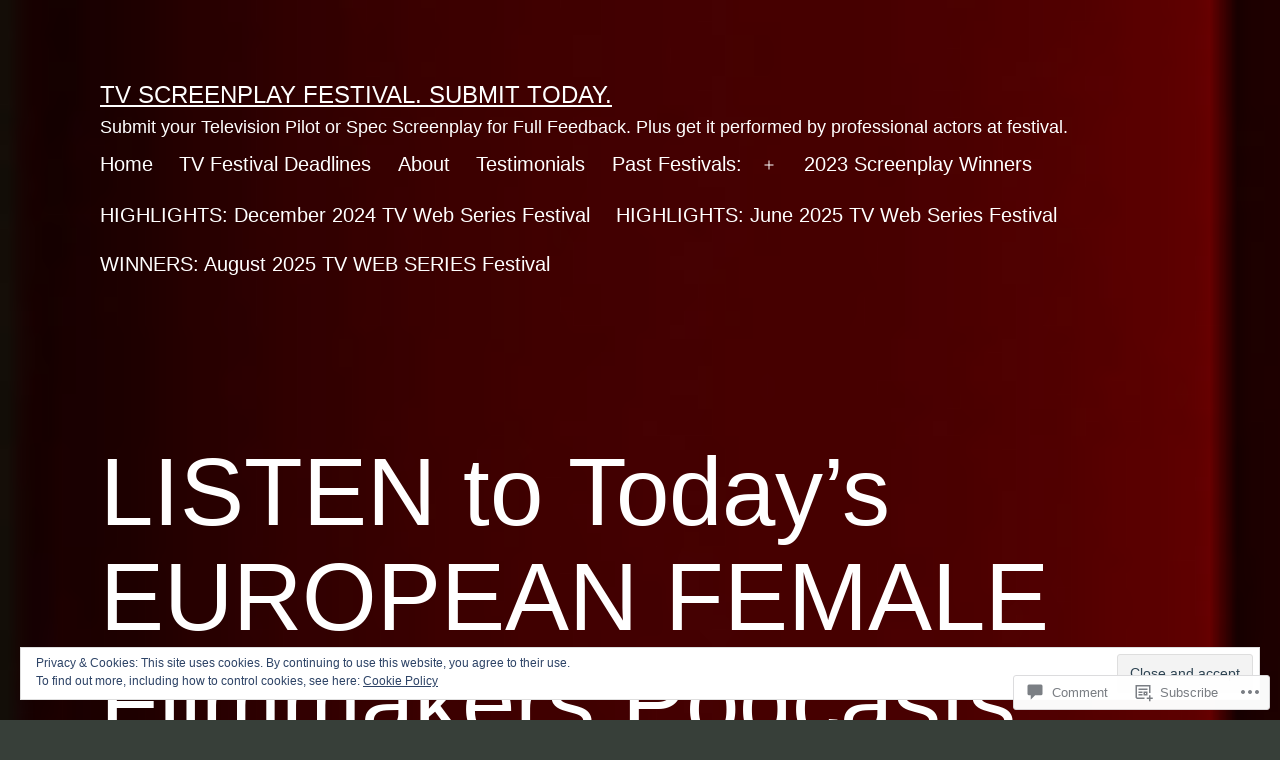

--- FILE ---
content_type: text/html; charset=UTF-8
request_url: https://tvfestival.org/2022/06/26/listen-to-todays-european-female-filmmakers-podcasts-then-watch-their-films-and-festival-for-free-or-1/
body_size: 29245
content:
<!doctype html>
<html lang="en" >
<head>
	<meta charset="UTF-8" />
	<meta name="viewport" content="width=device-width, initial-scale=1.0" />
	<title>LISTEN to Today’s EUROPEAN FEMALE Filmmakers Podcasts. Then watch their films and festival for FREE or $1 &#8211; TV Screenplay Festival. Submit Today.</title>
<meta name='robots' content='max-image-preview:large' />

<!-- Async WordPress.com Remote Login -->
<script id="wpcom_remote_login_js">
var wpcom_remote_login_extra_auth = '';
function wpcom_remote_login_remove_dom_node_id( element_id ) {
	var dom_node = document.getElementById( element_id );
	if ( dom_node ) { dom_node.parentNode.removeChild( dom_node ); }
}
function wpcom_remote_login_remove_dom_node_classes( class_name ) {
	var dom_nodes = document.querySelectorAll( '.' + class_name );
	for ( var i = 0; i < dom_nodes.length; i++ ) {
		dom_nodes[ i ].parentNode.removeChild( dom_nodes[ i ] );
	}
}
function wpcom_remote_login_final_cleanup() {
	wpcom_remote_login_remove_dom_node_classes( "wpcom_remote_login_msg" );
	wpcom_remote_login_remove_dom_node_id( "wpcom_remote_login_key" );
	wpcom_remote_login_remove_dom_node_id( "wpcom_remote_login_validate" );
	wpcom_remote_login_remove_dom_node_id( "wpcom_remote_login_js" );
	wpcom_remote_login_remove_dom_node_id( "wpcom_request_access_iframe" );
	wpcom_remote_login_remove_dom_node_id( "wpcom_request_access_styles" );
}

// Watch for messages back from the remote login
window.addEventListener( "message", function( e ) {
	if ( e.origin === "https://r-login.wordpress.com" ) {
		var data = {};
		try {
			data = JSON.parse( e.data );
		} catch( e ) {
			wpcom_remote_login_final_cleanup();
			return;
		}

		if ( data.msg === 'LOGIN' ) {
			// Clean up the login check iframe
			wpcom_remote_login_remove_dom_node_id( "wpcom_remote_login_key" );

			var id_regex = new RegExp( /^[0-9]+$/ );
			var token_regex = new RegExp( /^.*|.*|.*$/ );
			if (
				token_regex.test( data.token )
				&& id_regex.test( data.wpcomid )
			) {
				// We have everything we need to ask for a login
				var script = document.createElement( "script" );
				script.setAttribute( "id", "wpcom_remote_login_validate" );
				script.src = '/remote-login.php?wpcom_remote_login=validate'
					+ '&wpcomid=' + data.wpcomid
					+ '&token=' + encodeURIComponent( data.token )
					+ '&host=' + window.location.protocol
					+ '//' + window.location.hostname
					+ '&postid=5862'
					+ '&is_singular=1';
				document.body.appendChild( script );
			}

			return;
		}

		// Safari ITP, not logged in, so redirect
		if ( data.msg === 'LOGIN-REDIRECT' ) {
			window.location = 'https://wordpress.com/log-in?redirect_to=' + window.location.href;
			return;
		}

		// Safari ITP, storage access failed, remove the request
		if ( data.msg === 'LOGIN-REMOVE' ) {
			var css_zap = 'html { -webkit-transition: margin-top 1s; transition: margin-top 1s; } /* 9001 */ html { margin-top: 0 !important; } * html body { margin-top: 0 !important; } @media screen and ( max-width: 782px ) { html { margin-top: 0 !important; } * html body { margin-top: 0 !important; } }';
			var style_zap = document.createElement( 'style' );
			style_zap.type = 'text/css';
			style_zap.appendChild( document.createTextNode( css_zap ) );
			document.body.appendChild( style_zap );

			var e = document.getElementById( 'wpcom_request_access_iframe' );
			e.parentNode.removeChild( e );

			document.cookie = 'wordpress_com_login_access=denied; path=/; max-age=31536000';

			return;
		}

		// Safari ITP
		if ( data.msg === 'REQUEST_ACCESS' ) {
			console.log( 'request access: safari' );

			// Check ITP iframe enable/disable knob
			if ( wpcom_remote_login_extra_auth !== 'safari_itp_iframe' ) {
				return;
			}

			// If we are in a "private window" there is no ITP.
			var private_window = false;
			try {
				var opendb = window.openDatabase( null, null, null, null );
			} catch( e ) {
				private_window = true;
			}

			if ( private_window ) {
				console.log( 'private window' );
				return;
			}

			var iframe = document.createElement( 'iframe' );
			iframe.id = 'wpcom_request_access_iframe';
			iframe.setAttribute( 'scrolling', 'no' );
			iframe.setAttribute( 'sandbox', 'allow-storage-access-by-user-activation allow-scripts allow-same-origin allow-top-navigation-by-user-activation' );
			iframe.src = 'https://r-login.wordpress.com/remote-login.php?wpcom_remote_login=request_access&origin=' + encodeURIComponent( data.origin ) + '&wpcomid=' + encodeURIComponent( data.wpcomid );

			var css = 'html { -webkit-transition: margin-top 1s; transition: margin-top 1s; } /* 9001 */ html { margin-top: 46px !important; } * html body { margin-top: 46px !important; } @media screen and ( max-width: 660px ) { html { margin-top: 71px !important; } * html body { margin-top: 71px !important; } #wpcom_request_access_iframe { display: block; height: 71px !important; } } #wpcom_request_access_iframe { border: 0px; height: 46px; position: fixed; top: 0; left: 0; width: 100%; min-width: 100%; z-index: 99999; background: #23282d; } ';

			var style = document.createElement( 'style' );
			style.type = 'text/css';
			style.id = 'wpcom_request_access_styles';
			style.appendChild( document.createTextNode( css ) );
			document.body.appendChild( style );

			document.body.appendChild( iframe );
		}

		if ( data.msg === 'DONE' ) {
			wpcom_remote_login_final_cleanup();
		}
	}
}, false );

// Inject the remote login iframe after the page has had a chance to load
// more critical resources
window.addEventListener( "DOMContentLoaded", function( e ) {
	var iframe = document.createElement( "iframe" );
	iframe.style.display = "none";
	iframe.setAttribute( "scrolling", "no" );
	iframe.setAttribute( "id", "wpcom_remote_login_key" );
	iframe.src = "https://r-login.wordpress.com/remote-login.php"
		+ "?wpcom_remote_login=key"
		+ "&origin=aHR0cHM6Ly90dmZlc3RpdmFsLm9yZw%3D%3D"
		+ "&wpcomid=93112123"
		+ "&time=" + Math.floor( Date.now() / 1000 );
	document.body.appendChild( iframe );
}, false );
</script>
<link rel='dns-prefetch' href='//s0.wp.com' />
<link rel='dns-prefetch' href='//widgets.wp.com' />
<link rel='dns-prefetch' href='//wordpress.com' />
<link rel="alternate" type="application/rss+xml" title="TV Screenplay Festival. Submit Today. &raquo; Feed" href="https://tvfestival.org/feed/" />
<link rel="alternate" type="application/rss+xml" title="TV Screenplay Festival. Submit Today. &raquo; Comments Feed" href="https://tvfestival.org/comments/feed/" />
<link rel="alternate" type="application/rss+xml" title="TV Screenplay Festival. Submit Today. &raquo; LISTEN to Today’s EUROPEAN FEMALE Filmmakers Podcasts. Then watch their films and festival for FREE or&nbsp;$1 Comments Feed" href="https://tvfestival.org/2022/06/26/listen-to-todays-european-female-filmmakers-podcasts-then-watch-their-films-and-festival-for-free-or-1/feed/" />
	<script type="text/javascript">
		/* <![CDATA[ */
		function addLoadEvent(func) {
			var oldonload = window.onload;
			if (typeof window.onload != 'function') {
				window.onload = func;
			} else {
				window.onload = function () {
					oldonload();
					func();
				}
			}
		}
		/* ]]> */
	</script>
	<link crossorigin='anonymous' rel='stylesheet' id='all-css-0-1' href='/_static/??/wp-content/mu-plugins/widgets/eu-cookie-law/templates/style.css,/wp-content/mu-plugins/likes/jetpack-likes.css?m=1743883414j&cssminify=yes' type='text/css' media='all' />
<style id='wp-emoji-styles-inline-css'>

	img.wp-smiley, img.emoji {
		display: inline !important;
		border: none !important;
		box-shadow: none !important;
		height: 1em !important;
		width: 1em !important;
		margin: 0 0.07em !important;
		vertical-align: -0.1em !important;
		background: none !important;
		padding: 0 !important;
	}
/*# sourceURL=wp-emoji-styles-inline-css */
</style>
<link crossorigin='anonymous' rel='stylesheet' id='all-css-2-1' href='/wp-content/plugins/gutenberg-core/v22.2.0/build/styles/block-library/style.css?m=1764855221i&cssminify=yes' type='text/css' media='all' />
<style id='wp-block-library-inline-css'>
.has-text-align-justify {
	text-align:justify;
}
.has-text-align-justify{text-align:justify;}

/*# sourceURL=wp-block-library-inline-css */
</style><style id='global-styles-inline-css'>
:root{--wp--preset--aspect-ratio--square: 1;--wp--preset--aspect-ratio--4-3: 4/3;--wp--preset--aspect-ratio--3-4: 3/4;--wp--preset--aspect-ratio--3-2: 3/2;--wp--preset--aspect-ratio--2-3: 2/3;--wp--preset--aspect-ratio--16-9: 16/9;--wp--preset--aspect-ratio--9-16: 9/16;--wp--preset--color--black: #000000;--wp--preset--color--cyan-bluish-gray: #abb8c3;--wp--preset--color--white: #FFFFFF;--wp--preset--color--pale-pink: #f78da7;--wp--preset--color--vivid-red: #cf2e2e;--wp--preset--color--luminous-vivid-orange: #ff6900;--wp--preset--color--luminous-vivid-amber: #fcb900;--wp--preset--color--light-green-cyan: #7bdcb5;--wp--preset--color--vivid-green-cyan: #00d084;--wp--preset--color--pale-cyan-blue: #8ed1fc;--wp--preset--color--vivid-cyan-blue: #0693e3;--wp--preset--color--vivid-purple: #9b51e0;--wp--preset--color--dark-gray: #28303D;--wp--preset--color--gray: #39414D;--wp--preset--color--green: #D1E4DD;--wp--preset--color--blue: #D1DFE4;--wp--preset--color--purple: #D1D1E4;--wp--preset--color--red: #E4D1D1;--wp--preset--color--orange: #E4DAD1;--wp--preset--color--yellow: #EEEADD;--wp--preset--gradient--vivid-cyan-blue-to-vivid-purple: linear-gradient(135deg,rgb(6,147,227) 0%,rgb(155,81,224) 100%);--wp--preset--gradient--light-green-cyan-to-vivid-green-cyan: linear-gradient(135deg,rgb(122,220,180) 0%,rgb(0,208,130) 100%);--wp--preset--gradient--luminous-vivid-amber-to-luminous-vivid-orange: linear-gradient(135deg,rgb(252,185,0) 0%,rgb(255,105,0) 100%);--wp--preset--gradient--luminous-vivid-orange-to-vivid-red: linear-gradient(135deg,rgb(255,105,0) 0%,rgb(207,46,46) 100%);--wp--preset--gradient--very-light-gray-to-cyan-bluish-gray: linear-gradient(135deg,rgb(238,238,238) 0%,rgb(169,184,195) 100%);--wp--preset--gradient--cool-to-warm-spectrum: linear-gradient(135deg,rgb(74,234,220) 0%,rgb(151,120,209) 20%,rgb(207,42,186) 40%,rgb(238,44,130) 60%,rgb(251,105,98) 80%,rgb(254,248,76) 100%);--wp--preset--gradient--blush-light-purple: linear-gradient(135deg,rgb(255,206,236) 0%,rgb(152,150,240) 100%);--wp--preset--gradient--blush-bordeaux: linear-gradient(135deg,rgb(254,205,165) 0%,rgb(254,45,45) 50%,rgb(107,0,62) 100%);--wp--preset--gradient--luminous-dusk: linear-gradient(135deg,rgb(255,203,112) 0%,rgb(199,81,192) 50%,rgb(65,88,208) 100%);--wp--preset--gradient--pale-ocean: linear-gradient(135deg,rgb(255,245,203) 0%,rgb(182,227,212) 50%,rgb(51,167,181) 100%);--wp--preset--gradient--electric-grass: linear-gradient(135deg,rgb(202,248,128) 0%,rgb(113,206,126) 100%);--wp--preset--gradient--midnight: linear-gradient(135deg,rgb(2,3,129) 0%,rgb(40,116,252) 100%);--wp--preset--gradient--purple-to-yellow: linear-gradient(160deg, #D1D1E4 0%, #EEEADD 100%);--wp--preset--gradient--yellow-to-purple: linear-gradient(160deg, #EEEADD 0%, #D1D1E4 100%);--wp--preset--gradient--green-to-yellow: linear-gradient(160deg, #D1E4DD 0%, #EEEADD 100%);--wp--preset--gradient--yellow-to-green: linear-gradient(160deg, #EEEADD 0%, #D1E4DD 100%);--wp--preset--gradient--red-to-yellow: linear-gradient(160deg, #E4D1D1 0%, #EEEADD 100%);--wp--preset--gradient--yellow-to-red: linear-gradient(160deg, #EEEADD 0%, #E4D1D1 100%);--wp--preset--gradient--purple-to-red: linear-gradient(160deg, #D1D1E4 0%, #E4D1D1 100%);--wp--preset--gradient--red-to-purple: linear-gradient(160deg, #E4D1D1 0%, #D1D1E4 100%);--wp--preset--font-size--small: 18px;--wp--preset--font-size--medium: 20px;--wp--preset--font-size--large: 24px;--wp--preset--font-size--x-large: 42px;--wp--preset--font-size--extra-small: 16px;--wp--preset--font-size--normal: 20px;--wp--preset--font-size--extra-large: 40px;--wp--preset--font-size--huge: 96px;--wp--preset--font-size--gigantic: 144px;--wp--preset--font-family--albert-sans: 'Albert Sans', sans-serif;--wp--preset--font-family--alegreya: Alegreya, serif;--wp--preset--font-family--arvo: Arvo, serif;--wp--preset--font-family--bodoni-moda: 'Bodoni Moda', serif;--wp--preset--font-family--bricolage-grotesque: 'Bricolage Grotesque', sans-serif;--wp--preset--font-family--cabin: Cabin, sans-serif;--wp--preset--font-family--chivo: Chivo, sans-serif;--wp--preset--font-family--commissioner: Commissioner, sans-serif;--wp--preset--font-family--cormorant: Cormorant, serif;--wp--preset--font-family--courier-prime: 'Courier Prime', monospace;--wp--preset--font-family--crimson-pro: 'Crimson Pro', serif;--wp--preset--font-family--dm-mono: 'DM Mono', monospace;--wp--preset--font-family--dm-sans: 'DM Sans', sans-serif;--wp--preset--font-family--dm-serif-display: 'DM Serif Display', serif;--wp--preset--font-family--domine: Domine, serif;--wp--preset--font-family--eb-garamond: 'EB Garamond', serif;--wp--preset--font-family--epilogue: Epilogue, sans-serif;--wp--preset--font-family--fahkwang: Fahkwang, sans-serif;--wp--preset--font-family--figtree: Figtree, sans-serif;--wp--preset--font-family--fira-sans: 'Fira Sans', sans-serif;--wp--preset--font-family--fjalla-one: 'Fjalla One', sans-serif;--wp--preset--font-family--fraunces: Fraunces, serif;--wp--preset--font-family--gabarito: Gabarito, system-ui;--wp--preset--font-family--ibm-plex-mono: 'IBM Plex Mono', monospace;--wp--preset--font-family--ibm-plex-sans: 'IBM Plex Sans', sans-serif;--wp--preset--font-family--ibarra-real-nova: 'Ibarra Real Nova', serif;--wp--preset--font-family--instrument-serif: 'Instrument Serif', serif;--wp--preset--font-family--inter: Inter, sans-serif;--wp--preset--font-family--josefin-sans: 'Josefin Sans', sans-serif;--wp--preset--font-family--jost: Jost, sans-serif;--wp--preset--font-family--libre-baskerville: 'Libre Baskerville', serif;--wp--preset--font-family--libre-franklin: 'Libre Franklin', sans-serif;--wp--preset--font-family--literata: Literata, serif;--wp--preset--font-family--lora: Lora, serif;--wp--preset--font-family--merriweather: Merriweather, serif;--wp--preset--font-family--montserrat: Montserrat, sans-serif;--wp--preset--font-family--newsreader: Newsreader, serif;--wp--preset--font-family--noto-sans-mono: 'Noto Sans Mono', sans-serif;--wp--preset--font-family--nunito: Nunito, sans-serif;--wp--preset--font-family--open-sans: 'Open Sans', sans-serif;--wp--preset--font-family--overpass: Overpass, sans-serif;--wp--preset--font-family--pt-serif: 'PT Serif', serif;--wp--preset--font-family--petrona: Petrona, serif;--wp--preset--font-family--piazzolla: Piazzolla, serif;--wp--preset--font-family--playfair-display: 'Playfair Display', serif;--wp--preset--font-family--plus-jakarta-sans: 'Plus Jakarta Sans', sans-serif;--wp--preset--font-family--poppins: Poppins, sans-serif;--wp--preset--font-family--raleway: Raleway, sans-serif;--wp--preset--font-family--roboto: Roboto, sans-serif;--wp--preset--font-family--roboto-slab: 'Roboto Slab', serif;--wp--preset--font-family--rubik: Rubik, sans-serif;--wp--preset--font-family--rufina: Rufina, serif;--wp--preset--font-family--sora: Sora, sans-serif;--wp--preset--font-family--source-sans-3: 'Source Sans 3', sans-serif;--wp--preset--font-family--source-serif-4: 'Source Serif 4', serif;--wp--preset--font-family--space-mono: 'Space Mono', monospace;--wp--preset--font-family--syne: Syne, sans-serif;--wp--preset--font-family--texturina: Texturina, serif;--wp--preset--font-family--urbanist: Urbanist, sans-serif;--wp--preset--font-family--work-sans: 'Work Sans', sans-serif;--wp--preset--spacing--20: 0.44rem;--wp--preset--spacing--30: 0.67rem;--wp--preset--spacing--40: 1rem;--wp--preset--spacing--50: 1.5rem;--wp--preset--spacing--60: 2.25rem;--wp--preset--spacing--70: 3.38rem;--wp--preset--spacing--80: 5.06rem;--wp--preset--shadow--natural: 6px 6px 9px rgba(0, 0, 0, 0.2);--wp--preset--shadow--deep: 12px 12px 50px rgba(0, 0, 0, 0.4);--wp--preset--shadow--sharp: 6px 6px 0px rgba(0, 0, 0, 0.2);--wp--preset--shadow--outlined: 6px 6px 0px -3px rgb(255, 255, 255), 6px 6px rgb(0, 0, 0);--wp--preset--shadow--crisp: 6px 6px 0px rgb(0, 0, 0);}:where(.is-layout-flex){gap: 0.5em;}:where(.is-layout-grid){gap: 0.5em;}body .is-layout-flex{display: flex;}.is-layout-flex{flex-wrap: wrap;align-items: center;}.is-layout-flex > :is(*, div){margin: 0;}body .is-layout-grid{display: grid;}.is-layout-grid > :is(*, div){margin: 0;}:where(.wp-block-columns.is-layout-flex){gap: 2em;}:where(.wp-block-columns.is-layout-grid){gap: 2em;}:where(.wp-block-post-template.is-layout-flex){gap: 1.25em;}:where(.wp-block-post-template.is-layout-grid){gap: 1.25em;}.has-black-color{color: var(--wp--preset--color--black) !important;}.has-cyan-bluish-gray-color{color: var(--wp--preset--color--cyan-bluish-gray) !important;}.has-white-color{color: var(--wp--preset--color--white) !important;}.has-pale-pink-color{color: var(--wp--preset--color--pale-pink) !important;}.has-vivid-red-color{color: var(--wp--preset--color--vivid-red) !important;}.has-luminous-vivid-orange-color{color: var(--wp--preset--color--luminous-vivid-orange) !important;}.has-luminous-vivid-amber-color{color: var(--wp--preset--color--luminous-vivid-amber) !important;}.has-light-green-cyan-color{color: var(--wp--preset--color--light-green-cyan) !important;}.has-vivid-green-cyan-color{color: var(--wp--preset--color--vivid-green-cyan) !important;}.has-pale-cyan-blue-color{color: var(--wp--preset--color--pale-cyan-blue) !important;}.has-vivid-cyan-blue-color{color: var(--wp--preset--color--vivid-cyan-blue) !important;}.has-vivid-purple-color{color: var(--wp--preset--color--vivid-purple) !important;}.has-black-background-color{background-color: var(--wp--preset--color--black) !important;}.has-cyan-bluish-gray-background-color{background-color: var(--wp--preset--color--cyan-bluish-gray) !important;}.has-white-background-color{background-color: var(--wp--preset--color--white) !important;}.has-pale-pink-background-color{background-color: var(--wp--preset--color--pale-pink) !important;}.has-vivid-red-background-color{background-color: var(--wp--preset--color--vivid-red) !important;}.has-luminous-vivid-orange-background-color{background-color: var(--wp--preset--color--luminous-vivid-orange) !important;}.has-luminous-vivid-amber-background-color{background-color: var(--wp--preset--color--luminous-vivid-amber) !important;}.has-light-green-cyan-background-color{background-color: var(--wp--preset--color--light-green-cyan) !important;}.has-vivid-green-cyan-background-color{background-color: var(--wp--preset--color--vivid-green-cyan) !important;}.has-pale-cyan-blue-background-color{background-color: var(--wp--preset--color--pale-cyan-blue) !important;}.has-vivid-cyan-blue-background-color{background-color: var(--wp--preset--color--vivid-cyan-blue) !important;}.has-vivid-purple-background-color{background-color: var(--wp--preset--color--vivid-purple) !important;}.has-black-border-color{border-color: var(--wp--preset--color--black) !important;}.has-cyan-bluish-gray-border-color{border-color: var(--wp--preset--color--cyan-bluish-gray) !important;}.has-white-border-color{border-color: var(--wp--preset--color--white) !important;}.has-pale-pink-border-color{border-color: var(--wp--preset--color--pale-pink) !important;}.has-vivid-red-border-color{border-color: var(--wp--preset--color--vivid-red) !important;}.has-luminous-vivid-orange-border-color{border-color: var(--wp--preset--color--luminous-vivid-orange) !important;}.has-luminous-vivid-amber-border-color{border-color: var(--wp--preset--color--luminous-vivid-amber) !important;}.has-light-green-cyan-border-color{border-color: var(--wp--preset--color--light-green-cyan) !important;}.has-vivid-green-cyan-border-color{border-color: var(--wp--preset--color--vivid-green-cyan) !important;}.has-pale-cyan-blue-border-color{border-color: var(--wp--preset--color--pale-cyan-blue) !important;}.has-vivid-cyan-blue-border-color{border-color: var(--wp--preset--color--vivid-cyan-blue) !important;}.has-vivid-purple-border-color{border-color: var(--wp--preset--color--vivid-purple) !important;}.has-vivid-cyan-blue-to-vivid-purple-gradient-background{background: var(--wp--preset--gradient--vivid-cyan-blue-to-vivid-purple) !important;}.has-light-green-cyan-to-vivid-green-cyan-gradient-background{background: var(--wp--preset--gradient--light-green-cyan-to-vivid-green-cyan) !important;}.has-luminous-vivid-amber-to-luminous-vivid-orange-gradient-background{background: var(--wp--preset--gradient--luminous-vivid-amber-to-luminous-vivid-orange) !important;}.has-luminous-vivid-orange-to-vivid-red-gradient-background{background: var(--wp--preset--gradient--luminous-vivid-orange-to-vivid-red) !important;}.has-very-light-gray-to-cyan-bluish-gray-gradient-background{background: var(--wp--preset--gradient--very-light-gray-to-cyan-bluish-gray) !important;}.has-cool-to-warm-spectrum-gradient-background{background: var(--wp--preset--gradient--cool-to-warm-spectrum) !important;}.has-blush-light-purple-gradient-background{background: var(--wp--preset--gradient--blush-light-purple) !important;}.has-blush-bordeaux-gradient-background{background: var(--wp--preset--gradient--blush-bordeaux) !important;}.has-luminous-dusk-gradient-background{background: var(--wp--preset--gradient--luminous-dusk) !important;}.has-pale-ocean-gradient-background{background: var(--wp--preset--gradient--pale-ocean) !important;}.has-electric-grass-gradient-background{background: var(--wp--preset--gradient--electric-grass) !important;}.has-midnight-gradient-background{background: var(--wp--preset--gradient--midnight) !important;}.has-small-font-size{font-size: var(--wp--preset--font-size--small) !important;}.has-medium-font-size{font-size: var(--wp--preset--font-size--medium) !important;}.has-large-font-size{font-size: var(--wp--preset--font-size--large) !important;}.has-x-large-font-size{font-size: var(--wp--preset--font-size--x-large) !important;}.has-albert-sans-font-family{font-family: var(--wp--preset--font-family--albert-sans) !important;}.has-alegreya-font-family{font-family: var(--wp--preset--font-family--alegreya) !important;}.has-arvo-font-family{font-family: var(--wp--preset--font-family--arvo) !important;}.has-bodoni-moda-font-family{font-family: var(--wp--preset--font-family--bodoni-moda) !important;}.has-bricolage-grotesque-font-family{font-family: var(--wp--preset--font-family--bricolage-grotesque) !important;}.has-cabin-font-family{font-family: var(--wp--preset--font-family--cabin) !important;}.has-chivo-font-family{font-family: var(--wp--preset--font-family--chivo) !important;}.has-commissioner-font-family{font-family: var(--wp--preset--font-family--commissioner) !important;}.has-cormorant-font-family{font-family: var(--wp--preset--font-family--cormorant) !important;}.has-courier-prime-font-family{font-family: var(--wp--preset--font-family--courier-prime) !important;}.has-crimson-pro-font-family{font-family: var(--wp--preset--font-family--crimson-pro) !important;}.has-dm-mono-font-family{font-family: var(--wp--preset--font-family--dm-mono) !important;}.has-dm-sans-font-family{font-family: var(--wp--preset--font-family--dm-sans) !important;}.has-dm-serif-display-font-family{font-family: var(--wp--preset--font-family--dm-serif-display) !important;}.has-domine-font-family{font-family: var(--wp--preset--font-family--domine) !important;}.has-eb-garamond-font-family{font-family: var(--wp--preset--font-family--eb-garamond) !important;}.has-epilogue-font-family{font-family: var(--wp--preset--font-family--epilogue) !important;}.has-fahkwang-font-family{font-family: var(--wp--preset--font-family--fahkwang) !important;}.has-figtree-font-family{font-family: var(--wp--preset--font-family--figtree) !important;}.has-fira-sans-font-family{font-family: var(--wp--preset--font-family--fira-sans) !important;}.has-fjalla-one-font-family{font-family: var(--wp--preset--font-family--fjalla-one) !important;}.has-fraunces-font-family{font-family: var(--wp--preset--font-family--fraunces) !important;}.has-gabarito-font-family{font-family: var(--wp--preset--font-family--gabarito) !important;}.has-ibm-plex-mono-font-family{font-family: var(--wp--preset--font-family--ibm-plex-mono) !important;}.has-ibm-plex-sans-font-family{font-family: var(--wp--preset--font-family--ibm-plex-sans) !important;}.has-ibarra-real-nova-font-family{font-family: var(--wp--preset--font-family--ibarra-real-nova) !important;}.has-instrument-serif-font-family{font-family: var(--wp--preset--font-family--instrument-serif) !important;}.has-inter-font-family{font-family: var(--wp--preset--font-family--inter) !important;}.has-josefin-sans-font-family{font-family: var(--wp--preset--font-family--josefin-sans) !important;}.has-jost-font-family{font-family: var(--wp--preset--font-family--jost) !important;}.has-libre-baskerville-font-family{font-family: var(--wp--preset--font-family--libre-baskerville) !important;}.has-libre-franklin-font-family{font-family: var(--wp--preset--font-family--libre-franklin) !important;}.has-literata-font-family{font-family: var(--wp--preset--font-family--literata) !important;}.has-lora-font-family{font-family: var(--wp--preset--font-family--lora) !important;}.has-merriweather-font-family{font-family: var(--wp--preset--font-family--merriweather) !important;}.has-montserrat-font-family{font-family: var(--wp--preset--font-family--montserrat) !important;}.has-newsreader-font-family{font-family: var(--wp--preset--font-family--newsreader) !important;}.has-noto-sans-mono-font-family{font-family: var(--wp--preset--font-family--noto-sans-mono) !important;}.has-nunito-font-family{font-family: var(--wp--preset--font-family--nunito) !important;}.has-open-sans-font-family{font-family: var(--wp--preset--font-family--open-sans) !important;}.has-overpass-font-family{font-family: var(--wp--preset--font-family--overpass) !important;}.has-pt-serif-font-family{font-family: var(--wp--preset--font-family--pt-serif) !important;}.has-petrona-font-family{font-family: var(--wp--preset--font-family--petrona) !important;}.has-piazzolla-font-family{font-family: var(--wp--preset--font-family--piazzolla) !important;}.has-playfair-display-font-family{font-family: var(--wp--preset--font-family--playfair-display) !important;}.has-plus-jakarta-sans-font-family{font-family: var(--wp--preset--font-family--plus-jakarta-sans) !important;}.has-poppins-font-family{font-family: var(--wp--preset--font-family--poppins) !important;}.has-raleway-font-family{font-family: var(--wp--preset--font-family--raleway) !important;}.has-roboto-font-family{font-family: var(--wp--preset--font-family--roboto) !important;}.has-roboto-slab-font-family{font-family: var(--wp--preset--font-family--roboto-slab) !important;}.has-rubik-font-family{font-family: var(--wp--preset--font-family--rubik) !important;}.has-rufina-font-family{font-family: var(--wp--preset--font-family--rufina) !important;}.has-sora-font-family{font-family: var(--wp--preset--font-family--sora) !important;}.has-source-sans-3-font-family{font-family: var(--wp--preset--font-family--source-sans-3) !important;}.has-source-serif-4-font-family{font-family: var(--wp--preset--font-family--source-serif-4) !important;}.has-space-mono-font-family{font-family: var(--wp--preset--font-family--space-mono) !important;}.has-syne-font-family{font-family: var(--wp--preset--font-family--syne) !important;}.has-texturina-font-family{font-family: var(--wp--preset--font-family--texturina) !important;}.has-urbanist-font-family{font-family: var(--wp--preset--font-family--urbanist) !important;}.has-work-sans-font-family{font-family: var(--wp--preset--font-family--work-sans) !important;}
/*# sourceURL=global-styles-inline-css */
</style>

<style id='classic-theme-styles-inline-css'>
/*! This file is auto-generated */
.wp-block-button__link{color:#fff;background-color:#32373c;border-radius:9999px;box-shadow:none;text-decoration:none;padding:calc(.667em + 2px) calc(1.333em + 2px);font-size:1.125em}.wp-block-file__button{background:#32373c;color:#fff;text-decoration:none}
/*# sourceURL=/wp-includes/css/classic-themes.min.css */
</style>
<link crossorigin='anonymous' rel='stylesheet' id='all-css-4-1' href='/_static/??-eJx9j9EKwjAMRX/ImumD+iJ+irRd0M6lKU3q8O/NGIIo7KGB3tuT3gtTcZGzYlbQOxIKlBZAJxNey+SM4EVQBaLYaaJMBo1cHT+x1tSjbM3awNcyaq6M7ZayEVzRdCpe5xeEffI42l9Z17CpGONCKBVFnE1KjdwSco0bUIuPD2fSsmIxgJjzx7w+MfdcwTfr4lVT/MNAaoTQ0tiDlQxtrkxzZvm9z2EudN4dD123P+660/AGaE6CBA==&cssminify=yes' type='text/css' media='all' />
<style id='twenty-twenty-one-custom-color-overrides-inline-css'>
:root .editor-styles-wrapper{--global--color-background: #373f39;--global--color-primary: #fff;--global--color-secondary: #fff;--button--color-background: #fff;--button--color-text-hover: #fff;--table--stripes-border-color: rgba(240, 240, 240, 0.15);--table--stripes-background-color: rgba(240, 240, 240, 0.15);}
/*# sourceURL=twenty-twenty-one-custom-color-overrides-inline-css */
</style>
<link rel='stylesheet' id='verbum-gutenberg-css-css' href='https://widgets.wp.com/verbum-block-editor/block-editor.css?ver=1738686361' media='all' />
<link crossorigin='anonymous' rel='stylesheet' id='all-css-6-1' href='/_static/??-eJxdjF0KhDAMhC+03Sj+1BfxLluCVpu00BTx9kaERXwZZr5hBvZkXGRBFqBiUiiz5wwuEikywW+oKb/IV8kHPHAUr+v8N3fx+JQFSR9S+YHsCo5bIyNkOQJeg4nG2vZdM9iqtesJ8kI2RQ==&cssminify=yes' type='text/css' media='all' />
<style id='twenty-twenty-one-style-inline-css'>
:root{--global--color-background: #373f39;--global--color-primary: #fff;--global--color-secondary: #fff;--button--color-background: #fff;--button--color-text-hover: #fff;--table--stripes-border-color: rgba(240, 240, 240, 0.15);--table--stripes-background-color: rgba(240, 240, 240, 0.15);}
/*# sourceURL=twenty-twenty-one-style-inline-css */
</style>
<link crossorigin='anonymous' rel='stylesheet' id='print-css-7-1' href='/wp-content/themes/pub/twentytwentyone/assets/css/print.css?m=1765387047i&cssminify=yes' type='text/css' media='print' />
<link crossorigin='anonymous' rel='stylesheet' id='all-css-8-1' href='/_static/??-eJxdjEEKwkAQBD/k2kQj8SK+JY5DTNzdGZhZlvw+ieYgXgoaugpVA0l2zo5UgsYyjNkwsWtP730jiWx4lsgGf3Hi4CLRQJK0d3hd/flLyXwkswN+yh/FoOXxf8WYCeZz5FB1rW3qPd2a7nI+XduuaacF/yg9OQ==&cssminify=yes' type='text/css' media='all' />
<style id='jetpack_facebook_likebox-inline-css'>
.widget_facebook_likebox {
	overflow: hidden;
}

/*# sourceURL=/wp-content/mu-plugins/jetpack-plugin/moon/modules/widgets/facebook-likebox/style.css */
</style>
<link crossorigin='anonymous' rel='stylesheet' id='all-css-10-1' href='/_static/??-eJzTLy/QTc7PK0nNK9HPLdUtyClNz8wr1i9KTcrJTwcy0/WTi5G5ekCujj52Temp+bo5+cmJJZn5eSgc3bScxMwikFb7XFtDE1NLExMLc0OTLACohS2q&cssminify=yes' type='text/css' media='all' />
<style id='jetpack-global-styles-frontend-style-inline-css'>
:root { --font-headings: unset; --font-base: unset; --font-headings-default: -apple-system,BlinkMacSystemFont,"Segoe UI",Roboto,Oxygen-Sans,Ubuntu,Cantarell,"Helvetica Neue",sans-serif; --font-base-default: -apple-system,BlinkMacSystemFont,"Segoe UI",Roboto,Oxygen-Sans,Ubuntu,Cantarell,"Helvetica Neue",sans-serif;}
/*# sourceURL=jetpack-global-styles-frontend-style-inline-css */
</style>
<link crossorigin='anonymous' rel='stylesheet' id='all-css-12-1' href='/_static/??-eJyNjcEKwjAQRH/IuFRT6kX8FNkmS5K6yQY3Qfx7bfEiXrwM82B4A49qnJRGpUHupnIPqSgs1Cq624chi6zhO5OCRryTR++fW00l7J3qDv43XVNxoOISsmEJol/wY2uR8vs3WggsM/I6uOTzMI3Hw8lOg11eUT1JKA==&cssminify=yes' type='text/css' media='all' />
<script id="jetpack-mu-wpcom-settings-js-before">
var JETPACK_MU_WPCOM_SETTINGS = {"assetsUrl":"https://s0.wp.com/wp-content/mu-plugins/jetpack-mu-wpcom-plugin/moon/jetpack_vendor/automattic/jetpack-mu-wpcom/src/build/"};
//# sourceURL=jetpack-mu-wpcom-settings-js-before
</script>
<script crossorigin='anonymous' type='text/javascript'  src='/wp-content/js/rlt-proxy.js?m=1720530689i'></script>
<script id="rlt-proxy-js-after">
	rltInitialize( {"token":null,"iframeOrigins":["https:\/\/widgets.wp.com"]} );
//# sourceURL=rlt-proxy-js-after
</script>
<script id="twenty-twenty-one-ie11-polyfills-js-after">
( Element.prototype.matches && Element.prototype.closest && window.NodeList && NodeList.prototype.forEach ) || document.write( '<script src="https://s0.wp.com/wp-content/themes/pub/twentytwentyone/assets/js/polyfills.js?m=1638211598i&#038;ver=2.7"></scr' + 'ipt>' );
//# sourceURL=twenty-twenty-one-ie11-polyfills-js-after
</script>
<script crossorigin='anonymous' src="https://s0.wp.com/wp-content/themes/pub/twentytwentyone/assets/js/primary-navigation.js?m=1765387047i&amp;ver=2.7" id="twenty-twenty-one-primary-navigation-script-js" defer data-wp-strategy="defer"></script>
<script id="wpcom-actionbar-placeholder-js-extra">
var actionbardata = {"siteID":"93112123","postID":"5862","siteURL":"https://tvfestival.org","xhrURL":"https://tvfestival.org/wp-admin/admin-ajax.php","nonce":"7ed99205b0","isLoggedIn":"","statusMessage":"","subsEmailDefault":"instantly","proxyScriptUrl":"https://s0.wp.com/wp-content/js/wpcom-proxy-request.js?m=1513050504i&amp;ver=20211021","shortlink":"https://wp.me/p6iGIr-1wy","i18n":{"followedText":"New posts from this site will now appear in your \u003Ca href=\"https://wordpress.com/reader\"\u003EReader\u003C/a\u003E","foldBar":"Collapse this bar","unfoldBar":"Expand this bar","shortLinkCopied":"Shortlink copied to clipboard."}};
//# sourceURL=wpcom-actionbar-placeholder-js-extra
</script>
<script crossorigin='anonymous' type='text/javascript'  src='/wp-content/blog-plugins/wordads-classes/js/cmp/v2/cmp-non-gdpr.js?m=1707933448i'></script>
<link rel="canonical" href="http://wildsoundfestivalreview.com/2022/06/26/listen-to-todays-european-female-filmmakers-podcasts-then-watch-their-films-and-festival-for-free-or-1/" />
<link rel="EditURI" type="application/rsd+xml" title="RSD" href="https://tvfestival.wordpress.com/xmlrpc.php?rsd" />
<meta name="generator" content="WordPress.com" />
<link rel='shortlink' href='https://wp.me/p6iGIr-1wy' />
<link rel="alternate" type="application/json+oembed" href="https://public-api.wordpress.com/oembed/?format=json&amp;url=https%3A%2F%2Ftvfestival.org%2F2022%2F06%2F26%2Flisten-to-todays-european-female-filmmakers-podcasts-then-watch-their-films-and-festival-for-free-or-1%2F&amp;for=wpcom-auto-discovery" /><link rel="alternate" type="application/xml+oembed" href="https://public-api.wordpress.com/oembed/?format=xml&amp;url=https%3A%2F%2Ftvfestival.org%2F2022%2F06%2F26%2Flisten-to-todays-european-female-filmmakers-podcasts-then-watch-their-films-and-festival-for-free-or-1%2F&amp;for=wpcom-auto-discovery" />
<!-- Jetpack Open Graph Tags -->
<meta property="og:type" content="article" />
<meta property="og:title" content="LISTEN to Today’s EUROPEAN FEMALE Filmmakers Podcasts. Then watch their films and festival for FREE or $1" />
<meta property="og:url" content="https://tvfestival.org/2022/06/26/listen-to-todays-european-female-filmmakers-podcasts-then-watch-their-films-and-festival-for-free-or-1/" />
<meta property="og:description" content="Reblogged on WordPress.com" />
<meta property="article:published_time" content="2022-06-26T16:36:10+00:00" />
<meta property="article:modified_time" content="2022-06-26T16:36:10+00:00" />
<meta property="og:site_name" content="TV Screenplay Festival. Submit Today." />
<meta property="og:image" content="https://s0.wp.com/i/blank.jpg?m=1383295312i" />
<meta property="og:image:width" content="200" />
<meta property="og:image:height" content="200" />
<meta property="og:image:alt" content="" />
<meta property="og:locale" content="en_US" />
<meta property="article:publisher" content="https://www.facebook.com/WordPresscom" />
<meta name="twitter:text:title" content="LISTEN to Today’s EUROPEAN FEMALE Filmmakers Podcasts. Then watch their films and festival for FREE or&nbsp;$1" />
<meta name="twitter:card" content="summary" />

<!-- End Jetpack Open Graph Tags -->
<link rel="shortcut icon" type="image/x-icon" href="https://s0.wp.com/i/favicon.ico?m=1713425267i" sizes="16x16 24x24 32x32 48x48" />
<link rel="icon" type="image/x-icon" href="https://s0.wp.com/i/favicon.ico?m=1713425267i" sizes="16x16 24x24 32x32 48x48" />
<link rel="apple-touch-icon" href="https://s0.wp.com/i/webclip.png?m=1713868326i" />
<link rel='openid.server' href='https://tvfestival.org/?openidserver=1' />
<link rel='openid.delegate' href='https://tvfestival.org/' />
<link rel="search" type="application/opensearchdescription+xml" href="https://tvfestival.org/osd.xml" title="TV Screenplay Festival. Submit Today." />
<link rel="search" type="application/opensearchdescription+xml" href="https://s1.wp.com/opensearch.xml" title="WordPress.com" />
<meta name="theme-color" content="#373f39" />
<link rel="pingback" href="https://tvfestival.org/xmlrpc.php"><style>.recentcomments a{display:inline !important;padding:0 !important;margin:0 !important;}</style>		<style type="text/css">
			.recentcomments a {
				display: inline !important;
				padding: 0 !important;
				margin: 0 !important;
			}

			table.recentcommentsavatartop img.avatar, table.recentcommentsavatarend img.avatar {
				border: 0px;
				margin: 0;
			}

			table.recentcommentsavatartop a, table.recentcommentsavatarend a {
				border: 0px !important;
				background-color: transparent !important;
			}

			td.recentcommentsavatarend, td.recentcommentsavatartop {
				padding: 0px 0px 1px 0px;
				margin: 0px;
			}

			td.recentcommentstextend {
				border: none !important;
				padding: 0px 0px 2px 10px;
			}

			.rtl td.recentcommentstextend {
				padding: 0px 10px 2px 0px;
			}

			td.recentcommentstexttop {
				border: none;
				padding: 0px 0px 0px 10px;
			}

			.rtl td.recentcommentstexttop {
				padding: 0px 10px 0px 0px;
			}
		</style>
		<style id="custom-background-css">
body.custom-background { background-color: #373f39; background-image: url("https://tvfestival.files.wordpress.com/2016/11/comedybanner2511.jpg"); background-position: left top; background-size: cover; background-repeat: repeat; background-attachment: scroll; }
</style>
			<script type="text/javascript">

			window.doNotSellCallback = function() {

				var linkElements = [
					'a[href="https://wordpress.com/?ref=footer_blog"]',
					'a[href="https://wordpress.com/?ref=footer_website"]',
					'a[href="https://wordpress.com/?ref=vertical_footer"]',
					'a[href^="https://wordpress.com/?ref=footer_segment_"]',
				].join(',');

				var dnsLink = document.createElement( 'a' );
				dnsLink.href = 'https://wordpress.com/advertising-program-optout/';
				dnsLink.classList.add( 'do-not-sell-link' );
				dnsLink.rel = 'nofollow';
				dnsLink.style.marginLeft = '0.5em';
				dnsLink.textContent = 'Do Not Sell or Share My Personal Information';

				var creditLinks = document.querySelectorAll( linkElements );

				if ( 0 === creditLinks.length ) {
					return false;
				}

				Array.prototype.forEach.call( creditLinks, function( el ) {
					el.insertAdjacentElement( 'afterend', dnsLink );
				});

				return true;
			};

		</script>
		<script type="text/javascript">
	window.google_analytics_uacct = "UA-52447-2";
</script>

<script type="text/javascript">
	var _gaq = _gaq || [];
	_gaq.push(['_setAccount', 'UA-52447-2']);
	_gaq.push(['_gat._anonymizeIp']);
	_gaq.push(['_setDomainName', 'none']);
	_gaq.push(['_setAllowLinker', true]);
	_gaq.push(['_initData']);
	_gaq.push(['_trackPageview']);

	(function() {
		var ga = document.createElement('script'); ga.type = 'text/javascript'; ga.async = true;
		ga.src = ('https:' == document.location.protocol ? 'https://ssl' : 'http://www') + '.google-analytics.com/ga.js';
		(document.getElementsByTagName('head')[0] || document.getElementsByTagName('body')[0]).appendChild(ga);
	})();
</script>
</head>

<body class="wp-singular post-template-default single single-post postid-5862 single-format-standard custom-background wp-embed-responsive wp-theme-pubtwentytwentyone customizer-styles-applied is-dark-theme no-js singular has-main-navigation jetpack-reblog-enabled">
<div id="page" class="site">
	<a class="skip-link screen-reader-text" href="#content">
		Skip to content	</a>

	
<header id="masthead" class="site-header has-title-and-tagline has-menu">

	

<div class="site-branding">

	
						<p class="site-title"><a href="https://tvfestival.org/" rel="home">TV Screenplay Festival. Submit Today.</a></p>
			
			<p class="site-description">
			Submit your Television Pilot or Spec Screenplay for Full Feedback. Plus get it performed by professional actors at festival.		</p>
	</div><!-- .site-branding -->
	
	<nav id="site-navigation" class="primary-navigation" aria-label="Primary menu">
		<div class="menu-button-container">
			<button id="primary-mobile-menu" class="button" aria-controls="primary-menu-list" aria-expanded="false">
				<span class="dropdown-icon open">Menu					<svg class="svg-icon" width="24" height="24" aria-hidden="true" role="img" focusable="false" viewBox="0 0 24 24" fill="none" xmlns="http://www.w3.org/2000/svg"><path fill-rule="evenodd" clip-rule="evenodd" d="M4.5 6H19.5V7.5H4.5V6ZM4.5 12H19.5V13.5H4.5V12ZM19.5 18H4.5V19.5H19.5V18Z" fill="currentColor"/></svg>				</span>
				<span class="dropdown-icon close">Close					<svg class="svg-icon" width="24" height="24" aria-hidden="true" role="img" focusable="false" viewBox="0 0 24 24" fill="none" xmlns="http://www.w3.org/2000/svg"><path fill-rule="evenodd" clip-rule="evenodd" d="M12 10.9394L5.53033 4.46973L4.46967 5.53039L10.9393 12.0001L4.46967 18.4697L5.53033 19.5304L12 13.0607L18.4697 19.5304L19.5303 18.4697L13.0607 12.0001L19.5303 5.53039L18.4697 4.46973L12 10.9394Z" fill="currentColor"/></svg>				</span>
			</button><!-- #primary-mobile-menu -->
		</div><!-- .menu-button-container -->
		<div class="primary-menu-container"><ul id="primary-menu-list" class="menu-wrapper"><li id="menu-item-1180" class="menu-item menu-item-type-post_type menu-item-object-page menu-item-home menu-item-1180"><a href="https://tvfestival.org/">Home</a></li>
<li id="menu-item-1181" class="menu-item menu-item-type-post_type menu-item-object-page menu-item-home menu-item-1181"><a href="https://tvfestival.org/">TV Festival Deadlines</a></li>
<li id="menu-item-1182" class="menu-item menu-item-type-post_type menu-item-object-page current_page_parent menu-item-1182"><a href="https://tvfestival.org/about/">About</a></li>
<li id="menu-item-1183" class="menu-item menu-item-type-post_type menu-item-object-page menu-item-1183"><a href="https://tvfestival.org/testimonials/">Testimonials</a></li>
<li id="menu-item-4762" class="menu-item menu-item-type-post_type menu-item-object-post menu-item-has-children menu-item-4762"><a href="https://tvfestival.org/2020/01/06/top-tv-festival-screenplays-of-2019/">Past Festivals:</a><button class="sub-menu-toggle" aria-expanded="false" onClick="twentytwentyoneExpandSubMenu(this)"><span class="icon-plus"><svg class="svg-icon" width="18" height="18" aria-hidden="true" role="img" focusable="false" viewBox="0 0 24 24" fill="none" xmlns="http://www.w3.org/2000/svg"><path fill-rule="evenodd" clip-rule="evenodd" d="M18 11.2h-5.2V6h-1.6v5.2H6v1.6h5.2V18h1.6v-5.2H18z" fill="currentColor"/></svg></span><span class="icon-minus"><svg class="svg-icon" width="18" height="18" aria-hidden="true" role="img" focusable="false" viewBox="0 0 24 24" fill="none" xmlns="http://www.w3.org/2000/svg"><path fill-rule="evenodd" clip-rule="evenodd" d="M6 11h12v2H6z" fill="currentColor"/></svg></span><span class="screen-reader-text">Open menu</span></button>
<ul class="sub-menu">
	<li id="menu-item-4322" class="menu-item menu-item-type-post_type menu-item-object-post menu-item-4322"><a href="https://tvfestival.org/2018/06/24/highlights-june-2018-web-series-festival/">HIGHLIGHTS: June 2018 Web Series Festival</a></li>
	<li id="menu-item-4733" class="menu-item menu-item-type-post_type menu-item-object-post menu-item-4733"><a href="https://tvfestival.org/2019/10/16/highlights-october-2019-web-series-festival/">HIGHLIGHTS: October 2019 Web Series Festival</a></li>
	<li id="menu-item-5490" class="menu-item menu-item-type-post_type menu-item-object-post menu-item-5490"><a href="https://tvfestival.org/2020/08/20/highlights-august-2020-web-series-festival/">HIGHLIGHTS: August 2020 Web Series Festival</a></li>
	<li id="menu-item-5563" class="menu-item menu-item-type-post_type menu-item-object-post menu-item-5563"><a href="https://tvfestival.org/2020/10/01/highlights-september-2020-web-series-festival/">HIGHLIGHTS: September 2020 Web Series Festival</a></li>
	<li id="menu-item-5659" class="menu-item menu-item-type-post_type menu-item-object-post menu-item-5659"><a href="https://tvfestival.org/2021/06/11/highlights-june-2021-web-series-festival/">HIGHLIGHTS: June 2021 Web Series Festival</a></li>
	<li id="menu-item-5764" class="menu-item menu-item-type-post_type menu-item-object-post menu-item-5764"><a href="https://tvfestival.org/2021/11/02/highlights-november-2021-web-series-festival/">HIGHLIGHTS: November 2021 Web Series Festival</a></li>
	<li id="menu-item-5792" class="menu-item menu-item-type-post_type menu-item-object-post menu-item-5792"><a href="https://tvfestival.org/2022/01/28/highlights-january-2022-web-series-festival/">HIGHLIGHTS: January 2022 Web Series Festival</a></li>
	<li id="menu-item-5828" class="menu-item menu-item-type-post_type menu-item-object-post menu-item-5828"><a href="https://tvfestival.org/2022/03/23/highlights-videos-march-2022-festival/">HIGHLIGHTS: March 2022 Web Series Festival</a></li>
	<li id="menu-item-5979" class="menu-item menu-item-type-post_type menu-item-object-post menu-item-5979"><a href="https://tvfestival.org/2022/08/02/highlights-august-2022-tv-web-series-festival/">HIGHLIGHTS: August 2022 Web Series Festival</a></li>
	<li id="menu-item-6005" class="menu-item menu-item-type-post_type menu-item-object-post menu-item-6005"><a href="https://tvfestival.org/2022/12/14/highlights-december-2022-tv-web-series-festival/">HIGHLIGHTS: December 2022 Web Series Festival</a></li>
	<li id="menu-item-6178" class="menu-item menu-item-type-post_type menu-item-object-post menu-item-6178"><a href="https://tvfestival.org/2023/03/03/highlights-february-2023-tv-web-series-festival/">HIGHLIGHTS: February 2023 Web Series Festival</a></li>
	<li id="menu-item-6249" class="menu-item menu-item-type-post_type menu-item-object-post menu-item-6249"><a href="https://tvfestival.org/2023/05/27/highlights-may-2023-tv-web-series-festival/">HIGHLIGHTS: May 2023 TV Web Series Festival</a></li>
	<li id="menu-item-6262" class="menu-item menu-item-type-post_type menu-item-object-post menu-item-6262"><a href="https://tvfestival.org/2023/07/15/highlights-july-2023-tv-web-series-festival/">HIGHLIGHTS: July 2023 TV Web Series Festival</a></li>
	<li id="menu-item-6279" class="menu-item menu-item-type-post_type menu-item-object-post menu-item-6279"><a href="https://tvfestival.org/2023/09/25/highlights-september-2023-tv-web-series-festival/">HIGHLIGHTS: September 2023 TV Web Series Festival</a></li>
	<li id="menu-item-6289" class="menu-item menu-item-type-post_type menu-item-object-post menu-item-6289"><a href="https://tvfestival.org/2023/10/25/highlights-october-2023-tv-web-series-festival/">HIGHLIGHTS: October 2023 TV Web Series Festival</a></li>
	<li id="menu-item-6306" class="menu-item menu-item-type-post_type menu-item-object-post menu-item-6306"><a href="https://tvfestival.org/2023/11/22/highlights-november-2023-tv-web-series-festival/">HIGHLIGHTS: November 2023 TV Web Series Festival</a></li>
</ul>
</li>
<li id="menu-item-6324" class="menu-item menu-item-type-post_type menu-item-object-post menu-item-6324"><a href="https://tvfestival.org/2023/12/15/tv-festival-2023-screenplay-winners/">2023 Screenplay Winners</a></li>
<li id="menu-item-6773" class="menu-item menu-item-type-post_type menu-item-object-post menu-item-6773"><a href="https://tvfestival.org/2024/12/17/highlights-december-2024-tv-web-series-festival/">HIGHLIGHTS: December 2024 TV Web Series Festival</a></li>
<li id="menu-item-6880" class="menu-item menu-item-type-post_type menu-item-object-post menu-item-6880"><a href="https://tvfestival.org/2025/06/24/highlights-june-2025-tv-web-series-festival/">HIGHLIGHTS: June 2025 TV Web Series Festival</a></li>
<li id="menu-item-6889" class="menu-item menu-item-type-post_type menu-item-object-post menu-item-6889"><a href="https://tvfestival.org/2025/08/25/winners-august-2025-tv-web-series-festival/">WINNERS: August 2025 TV WEB SERIES Festival</a></li>
</ul></div>	</nav><!-- #site-navigation -->
	
</header><!-- #masthead -->

	<div id="content" class="site-content">
		<div id="primary" class="content-area">
			<main id="main" class="site-main">

<article id="post-5862" class="post-5862 post type-post status-publish format-standard hentry category-uncategorized entry">

	<header class="entry-header alignwide">
		<h1 class="entry-title">LISTEN to Today’s EUROPEAN FEMALE Filmmakers Podcasts. Then watch their films and festival for FREE or&nbsp;$1</h1>			</header><!-- .entry-header -->

	<div class="entry-content">
		<div class="wpcom-reblog-snapshot"> <div class="reblog-post"><p class="reblog-from"><img alt='WILDsound Festival&#039;s avatar' src='https://2.gravatar.com/avatar/85fd1049c9b3f19969ed350f37cf6a7134e48ec053b96f5fc57f8617de8a746f?s=32&#038;d=identicon&#038;r=G' class='avatar avatar-32' height='32' width='32' loading='lazy' /><a href="http://wildsoundfestivalreview.com/2022/06/26/listen-to-todays-european-female-filmmakers-podcasts-then-watch-their-films-and-festival-for-free-or-1/">WILDsound Festival</a></p><div class="reblogged-content">
<p><b>THE WORLD TO MY DAUGHTER – Josefine Ezinga van Asdonk</b><br>
<a href="https://www.wildsoundpodcast.com/the-film-podcast-by-wildsound/2022/6/18/june-18-2022-filmmaker-josefine-ezinga-van-asdonk-the-world-to-my-daughter?rq=Josefine%20Ezinga%20van%20Asdonk" rel="nofollow">https://www.wildsoundpodcast.com/the-film-podcast-by-wildsound/2022/6/18/june-18-2022-filmmaker-josefine-ezinga-van-asdonk-the-world-to-my-daughter?rq=Josefine%20Ezinga%20van%20Asdonk</a></p>

<p><b>LISTEN on ITUNES:</b><br>
<a href="https://podcasts.apple.com/ca/podcast/june-18-2022-filmmaker-josefine-ezinga-van-asdonk-the/id1406973270?i=1000566913240" rel="nofollow">https://podcasts.apple.com/ca/podcast/june-18-2022-filmmaker-josefine-ezinga-van-asdonk-the/id1406973270?i=1000566913240</a></p>

<p><b>THE LARK – Katarina Krstic</b><br>
<a href="https://www.wildsoundpodcast.com/the-film-podcast-by-wildsound/2022/6/21/june-21-2022-filmmaker-katarina-krstic-the-lark?rq=Katarina%20Krstic" rel="nofollow">https://www.wildsoundpodcast.com/the-film-podcast-by-wildsound/2022/6/21/june-21-2022-filmmaker-katarina-krstic-the-lark?rq=Katarina%20Krstic</a></p>

<p><b>LISTEN on ITUNES:</b><br>
<a href="https://podcasts.apple.com/ca/podcast/june-21-2022-filmmaker-katarina-krstic-the-lark/id1406973270?i=1000567337070" rel="nofollow">https://podcasts.apple.com/ca/podcast/june-21-2022-filmmaker-katarina-krstic-the-lark/id1406973270?i=1000567337070</a></p>

<p>Sign up for 7 day free trial and watch for FREE at <a href="http://wildsound.ca" rel="nofollow">http://wildsound.ca</a></p>

<p>Or, watch this festival for only $1 for the next 48 hours.<br>
<a href="https://wildsound.ca/packages/daily-film-festivals" rel="nofollow">https://wildsound.ca/packages/daily-film-festivals</a></p>

<p>Service giving you a new Film Festival every single day.</p>

<p><b>See the Full lineup of films:</b></p>

<p><b>CHAPTER BREAK, 11min., Iceland, Drama</b><br>
Directed by Erna Soffia<br>
A young woman living an uneventful life goes clubbing with her best girlfriend. She meets a young man who seems to be the whole package — he’s polite, funny, handsome. He just might be the one and only? Or is he…?</p>

<p><b>THE WORLD TO MY DAUGHTER, 13min,. Netherlands, Drama</b><br>
Directed by Josefine Ezinga van Asdonk<br> In 2020, the world will change forever due to the Corona pandemic. Olivia and her father are staying at…</p>
</div><p class="reblog-source"><a href="http://wildsoundfestivalreview.com/2022/06/26/listen-to-todays-european-female-filmmakers-podcasts-then-watch-their-films-and-festival-for-free-or-1/">View original post</a> <span class="more-words">187 more words</span></p></div></div><div id="jp-post-flair" class="sharedaddy sd-like-enabled sd-sharing-enabled"><div class="sharedaddy sd-sharing-enabled"><div class="robots-nocontent sd-block sd-social sd-social-icon-text sd-sharing"><h3 class="sd-title">Share this:</h3><div class="sd-content"><ul><li class="share-twitter"><a rel="nofollow noopener noreferrer"
				data-shared="sharing-twitter-5862"
				class="share-twitter sd-button share-icon"
				href="https://tvfestival.org/2022/06/26/listen-to-todays-european-female-filmmakers-podcasts-then-watch-their-films-and-festival-for-free-or-1/?share=twitter"
				target="_blank"
				aria-labelledby="sharing-twitter-5862"
				>
				<span id="sharing-twitter-5862" hidden>Click to share on X (Opens in new window)</span>
				<span>X</span>
			</a></li><li class="share-facebook"><a rel="nofollow noopener noreferrer"
				data-shared="sharing-facebook-5862"
				class="share-facebook sd-button share-icon"
				href="https://tvfestival.org/2022/06/26/listen-to-todays-european-female-filmmakers-podcasts-then-watch-their-films-and-festival-for-free-or-1/?share=facebook"
				target="_blank"
				aria-labelledby="sharing-facebook-5862"
				>
				<span id="sharing-facebook-5862" hidden>Click to share on Facebook (Opens in new window)</span>
				<span>Facebook</span>
			</a></li><li class="share-linkedin"><a rel="nofollow noopener noreferrer"
				data-shared="sharing-linkedin-5862"
				class="share-linkedin sd-button share-icon"
				href="https://tvfestival.org/2022/06/26/listen-to-todays-european-female-filmmakers-podcasts-then-watch-their-films-and-festival-for-free-or-1/?share=linkedin"
				target="_blank"
				aria-labelledby="sharing-linkedin-5862"
				>
				<span id="sharing-linkedin-5862" hidden>Click to share on LinkedIn (Opens in new window)</span>
				<span>LinkedIn</span>
			</a></li><li class="share-tumblr"><a rel="nofollow noopener noreferrer"
				data-shared="sharing-tumblr-5862"
				class="share-tumblr sd-button share-icon"
				href="https://tvfestival.org/2022/06/26/listen-to-todays-european-female-filmmakers-podcasts-then-watch-their-films-and-festival-for-free-or-1/?share=tumblr"
				target="_blank"
				aria-labelledby="sharing-tumblr-5862"
				>
				<span id="sharing-tumblr-5862" hidden>Click to share on Tumblr (Opens in new window)</span>
				<span>Tumblr</span>
			</a></li><li class="share-pinterest"><a rel="nofollow noopener noreferrer"
				data-shared="sharing-pinterest-5862"
				class="share-pinterest sd-button share-icon"
				href="https://tvfestival.org/2022/06/26/listen-to-todays-european-female-filmmakers-podcasts-then-watch-their-films-and-festival-for-free-or-1/?share=pinterest"
				target="_blank"
				aria-labelledby="sharing-pinterest-5862"
				>
				<span id="sharing-pinterest-5862" hidden>Click to share on Pinterest (Opens in new window)</span>
				<span>Pinterest</span>
			</a></li><li class="share-end"></li></ul></div></div></div><div class='sharedaddy sd-block sd-like jetpack-likes-widget-wrapper jetpack-likes-widget-unloaded' id='like-post-wrapper-93112123-5862-6960efafe83d6' data-src='//widgets.wp.com/likes/index.html?ver=20260109#blog_id=93112123&amp;post_id=5862&amp;origin=tvfestival.wordpress.com&amp;obj_id=93112123-5862-6960efafe83d6&amp;domain=tvfestival.org' data-name='like-post-frame-93112123-5862-6960efafe83d6' data-title='Like or Reblog'><div class='likes-widget-placeholder post-likes-widget-placeholder' style='height: 55px;'><span class='button'><span>Like</span></span> <span class='loading'>Loading...</span></div><span class='sd-text-color'></span><a class='sd-link-color'></a></div></div>	</div><!-- .entry-content -->

	<footer class="entry-footer default-max-width">
		<div class="posted-by"><span class="posted-on">Published <time class="entry-date published updated" datetime="2022-06-26T16:36:10+00:00">June 26, 2022</time></span></div><div class="post-taxonomies"><span class="cat-links">Categorized as <a href="https://tvfestival.org/category/uncategorized/" rel="category tag">Uncategorized</a> </span></div>	</footer><!-- .entry-footer -->

				<div class="author-bio show-avatars">
		<img referrerpolicy="no-referrer" alt='tvfestival&#039;s avatar' src='https://1.gravatar.com/avatar/1efa9fab1baa37aed75939f158b9a58c8b7f9a6092baf6ce100e91426ce5d48b?s=85&#038;d=identicon&#038;r=G' srcset='https://1.gravatar.com/avatar/1efa9fab1baa37aed75939f158b9a58c8b7f9a6092baf6ce100e91426ce5d48b?s=85&#038;d=identicon&#038;r=G 1x, https://1.gravatar.com/avatar/1efa9fab1baa37aed75939f158b9a58c8b7f9a6092baf6ce100e91426ce5d48b?s=128&#038;d=identicon&#038;r=G 1.5x, https://1.gravatar.com/avatar/1efa9fab1baa37aed75939f158b9a58c8b7f9a6092baf6ce100e91426ce5d48b?s=170&#038;d=identicon&#038;r=G 2x, https://1.gravatar.com/avatar/1efa9fab1baa37aed75939f158b9a58c8b7f9a6092baf6ce100e91426ce5d48b?s=255&#038;d=identicon&#038;r=G 3x, https://1.gravatar.com/avatar/1efa9fab1baa37aed75939f158b9a58c8b7f9a6092baf6ce100e91426ce5d48b?s=340&#038;d=identicon&#038;r=G 4x' class='avatar avatar-85' height='85' width='85' loading='lazy' decoding='async' />		<div class="author-bio-content">
			<h2 class="author-title">
			By tvfestival			</h2><!-- .author-title -->
			<p class="author-description"> Monthly Festival showcasing new TV Pilots and TV Spec Screenplays. All submissions receive full feedback. Winners get their script performed by professional actors and shown online.</p><!-- .author-description -->
			<a class="author-link" href="https://tvfestival.org/author/tvfestival/" rel="author">View all of tvfestival&#039;s posts.</a>		</div><!-- .author-bio-content -->
	</div><!-- .author-bio -->
		
</article><!-- #post-5862 -->

<div id="comments" class="comments-area default-max-width show-avatars">

	
		<div id="respond" class="comment-respond">
		<h2 id="reply-title" class="comment-reply-title">Leave a comment <small><a rel="nofollow" id="cancel-comment-reply-link" href="/2022/06/26/listen-to-todays-european-female-filmmakers-podcasts-then-watch-their-films-and-festival-for-free-or-1/#respond" style="display:none;">Cancel reply</a></small></h2><form action="https://tvfestival.org/wp-comments-post.php" method="post" id="commentform" class="comment-form">


<div class="comment-form__verbum transparent"></div><div class="verbum-form-meta"><input type='hidden' name='comment_post_ID' value='5862' id='comment_post_ID' />
<input type='hidden' name='comment_parent' id='comment_parent' value='0' />

			<input type="hidden" name="highlander_comment_nonce" id="highlander_comment_nonce" value="cee02524e1" />
			<input type="hidden" name="verbum_show_subscription_modal" value="" /></div><p style="display: none;"><input type="hidden" id="akismet_comment_nonce" name="akismet_comment_nonce" value="596b203255" /></p><p style="display: none !important;" class="akismet-fields-container" data-prefix="ak_"><label>&#916;<textarea name="ak_hp_textarea" cols="45" rows="8" maxlength="100"></textarea></label><input type="hidden" id="ak_js_1" name="ak_js" value="121"/><script>
document.getElementById( "ak_js_1" ).setAttribute( "value", ( new Date() ).getTime() );
</script>
</p></form>	</div><!-- #respond -->
	
</div><!-- #comments -->

	<nav class="navigation post-navigation" aria-label="Posts">
		<h2 class="screen-reader-text">Post navigation</h2>
		<div class="nav-links"><div class="nav-previous"><a href="https://tvfestival.org/2022/06/26/deadline-today-la-documentary-film-festival-use-50-off-filmfreeway-discount-code%ef%bf%bc/" rel="prev"><p class="meta-nav"><svg class="svg-icon" width="24" height="24" aria-hidden="true" role="img" focusable="false" viewBox="0 0 24 24" fill="none" xmlns="http://www.w3.org/2000/svg"><path fill-rule="evenodd" clip-rule="evenodd" d="M20 13v-2H8l4-4-1-2-7 7 7 7 1-2-4-4z" fill="currentColor"/></svg>Previous post</p><p class="post-title"> Deadline Today: LA Documentary Film Festival. Use 50% off FilmFreeway Discount&nbsp;Code￼</p></a></div><div class="nav-next"><a href="https://tvfestival.org/2022/06/26/watch-the-movie-trailer-festival-now-for-free/" rel="next"><p class="meta-nav">Next post<svg class="svg-icon" width="24" height="24" aria-hidden="true" role="img" focusable="false" viewBox="0 0 24 24" fill="none" xmlns="http://www.w3.org/2000/svg"><path fill-rule="evenodd" clip-rule="evenodd" d="m4 13v-2h12l-4-4 1-2 7 7-7 7-1-2 4-4z" fill="currentColor"/></svg></p><p class="post-title">Watch the MOVIE TRAILER Festival Now for&nbsp;FREE</p></a></div></div>
	</nav>			</main><!-- #main -->
		</div><!-- #primary -->
	</div><!-- #content -->

	
	<aside class="widget-area">
		<section id="search-2" class="widget widget_search"><form role="search"  method="get" class="search-form" action="https://tvfestival.org/">
	<label for="search-form-1">Search&hellip;</label>
	<input type="search" id="search-form-1" class="search-field" value="" name="s" />
	<input type="submit" class="search-submit" value="Search" />
</form>
</section>
		<section id="recent-posts-2" class="widget widget_recent_entries">
		<h2 class="widget-title">Recent Posts</h2><nav aria-label="Recent Posts">
		<ul>
											<li>
					<a href="https://tvfestival.org/2025/08/31/tv-festival-best-scene-reading-in-all-but-blood-by-a-s-templeton/">TV FESTIVAL Best Scene Reading: IN ALL BUT BLOOD, by A.S.&nbsp;Templeton</a>
									</li>
											<li>
					<a href="https://tvfestival.org/2025/08/25/winners-august-2025-tv-web-series-festival/">WINNERS: August 2025 TV WEB SERIES&nbsp;Festival</a>
									</li>
											<li>
					<a href="https://tvfestival.org/2025/07/10/tv-festival-1st-scene-reading-the-partner-by-ronald-mcqueen/">TV Festival 1st Scene Reading: The Partner, by Ronald&nbsp;McQueen</a>
									</li>
											<li>
					<a href="https://tvfestival.org/2025/06/24/highlights-june-2025-tv-web-series-festival/">HIGHLIGHTS: June 2025 TV Web Series&nbsp;Festival</a>
									</li>
											<li>
					<a href="https://tvfestival.org/2025/02/12/jan-2025-toronto-comedy-festival-testimonials-26-five-star-reviews/">Jan. 2025 Toronto COMEDY Festival Testimonials. 26 FIVE Star&nbsp;Reviews!</a>
									</li>
					</ul>

		</nav></section><section id="facebook-likebox-3" class="widget widget_facebook_likebox"><h2 class="widget-title"><a href="https://www.facebook.com/tvscriptcontest">TV</a></h2>		<div id="fb-root"></div>
		<div class="fb-page" data-href="https://www.facebook.com/tvscriptcontest" data-width="200"  data-height="432" data-hide-cover="false" data-show-facepile="true" data-tabs="false" data-hide-cta="false" data-small-header="false">
		<div class="fb-xfbml-parse-ignore"><blockquote cite="https://www.facebook.com/tvscriptcontest"><a href="https://www.facebook.com/tvscriptcontest">TV</a></blockquote></div>
		</div>
		</section><section id="archives-5" class="widget widget_archive"><h2 class="widget-title">Archives</h2>		<label class="screen-reader-text" for="archives-dropdown-5">Archives</label>
		<select id="archives-dropdown-5" name="archive-dropdown">
			
			<option value="">Select Month</option>
				<option value='https://tvfestival.org/2025/08/'> August 2025 </option>
	<option value='https://tvfestival.org/2025/07/'> July 2025 </option>
	<option value='https://tvfestival.org/2025/06/'> June 2025 </option>
	<option value='https://tvfestival.org/2025/02/'> February 2025 </option>
	<option value='https://tvfestival.org/2025/01/'> January 2025 </option>
	<option value='https://tvfestival.org/2024/12/'> December 2024 </option>
	<option value='https://tvfestival.org/2024/11/'> November 2024 </option>
	<option value='https://tvfestival.org/2024/10/'> October 2024 </option>
	<option value='https://tvfestival.org/2024/09/'> September 2024 </option>
	<option value='https://tvfestival.org/2024/08/'> August 2024 </option>
	<option value='https://tvfestival.org/2024/07/'> July 2024 </option>
	<option value='https://tvfestival.org/2024/05/'> May 2024 </option>
	<option value='https://tvfestival.org/2024/04/'> April 2024 </option>
	<option value='https://tvfestival.org/2024/03/'> March 2024 </option>
	<option value='https://tvfestival.org/2024/01/'> January 2024 </option>
	<option value='https://tvfestival.org/2023/12/'> December 2023 </option>
	<option value='https://tvfestival.org/2023/11/'> November 2023 </option>
	<option value='https://tvfestival.org/2023/10/'> October 2023 </option>
	<option value='https://tvfestival.org/2023/09/'> September 2023 </option>
	<option value='https://tvfestival.org/2023/08/'> August 2023 </option>
	<option value='https://tvfestival.org/2023/07/'> July 2023 </option>
	<option value='https://tvfestival.org/2023/05/'> May 2023 </option>
	<option value='https://tvfestival.org/2023/04/'> April 2023 </option>
	<option value='https://tvfestival.org/2023/03/'> March 2023 </option>
	<option value='https://tvfestival.org/2023/02/'> February 2023 </option>
	<option value='https://tvfestival.org/2023/01/'> January 2023 </option>
	<option value='https://tvfestival.org/2022/12/'> December 2022 </option>
	<option value='https://tvfestival.org/2022/08/'> August 2022 </option>
	<option value='https://tvfestival.org/2022/07/'> July 2022 </option>
	<option value='https://tvfestival.org/2022/06/'> June 2022 </option>
	<option value='https://tvfestival.org/2022/05/'> May 2022 </option>
	<option value='https://tvfestival.org/2022/03/'> March 2022 </option>
	<option value='https://tvfestival.org/2022/01/'> January 2022 </option>
	<option value='https://tvfestival.org/2021/12/'> December 2021 </option>
	<option value='https://tvfestival.org/2021/11/'> November 2021 </option>
	<option value='https://tvfestival.org/2021/10/'> October 2021 </option>
	<option value='https://tvfestival.org/2021/08/'> August 2021 </option>
	<option value='https://tvfestival.org/2021/06/'> June 2021 </option>
	<option value='https://tvfestival.org/2021/05/'> May 2021 </option>
	<option value='https://tvfestival.org/2021/02/'> February 2021 </option>
	<option value='https://tvfestival.org/2021/01/'> January 2021 </option>
	<option value='https://tvfestival.org/2020/12/'> December 2020 </option>
	<option value='https://tvfestival.org/2020/11/'> November 2020 </option>
	<option value='https://tvfestival.org/2020/10/'> October 2020 </option>
	<option value='https://tvfestival.org/2020/09/'> September 2020 </option>
	<option value='https://tvfestival.org/2020/08/'> August 2020 </option>
	<option value='https://tvfestival.org/2020/07/'> July 2020 </option>
	<option value='https://tvfestival.org/2020/06/'> June 2020 </option>
	<option value='https://tvfestival.org/2020/05/'> May 2020 </option>
	<option value='https://tvfestival.org/2020/04/'> April 2020 </option>
	<option value='https://tvfestival.org/2020/03/'> March 2020 </option>
	<option value='https://tvfestival.org/2020/02/'> February 2020 </option>
	<option value='https://tvfestival.org/2020/01/'> January 2020 </option>
	<option value='https://tvfestival.org/2019/12/'> December 2019 </option>
	<option value='https://tvfestival.org/2019/11/'> November 2019 </option>
	<option value='https://tvfestival.org/2019/10/'> October 2019 </option>
	<option value='https://tvfestival.org/2019/09/'> September 2019 </option>
	<option value='https://tvfestival.org/2019/08/'> August 2019 </option>
	<option value='https://tvfestival.org/2019/07/'> July 2019 </option>
	<option value='https://tvfestival.org/2019/06/'> June 2019 </option>
	<option value='https://tvfestival.org/2019/05/'> May 2019 </option>
	<option value='https://tvfestival.org/2019/04/'> April 2019 </option>
	<option value='https://tvfestival.org/2019/03/'> March 2019 </option>
	<option value='https://tvfestival.org/2019/02/'> February 2019 </option>
	<option value='https://tvfestival.org/2019/01/'> January 2019 </option>
	<option value='https://tvfestival.org/2018/12/'> December 2018 </option>
	<option value='https://tvfestival.org/2018/11/'> November 2018 </option>
	<option value='https://tvfestival.org/2018/10/'> October 2018 </option>
	<option value='https://tvfestival.org/2018/09/'> September 2018 </option>
	<option value='https://tvfestival.org/2018/08/'> August 2018 </option>
	<option value='https://tvfestival.org/2018/07/'> July 2018 </option>
	<option value='https://tvfestival.org/2018/06/'> June 2018 </option>
	<option value='https://tvfestival.org/2018/05/'> May 2018 </option>
	<option value='https://tvfestival.org/2018/04/'> April 2018 </option>
	<option value='https://tvfestival.org/2018/03/'> March 2018 </option>
	<option value='https://tvfestival.org/2018/02/'> February 2018 </option>
	<option value='https://tvfestival.org/2018/01/'> January 2018 </option>
	<option value='https://tvfestival.org/2017/12/'> December 2017 </option>
	<option value='https://tvfestival.org/2017/11/'> November 2017 </option>
	<option value='https://tvfestival.org/2017/10/'> October 2017 </option>
	<option value='https://tvfestival.org/2017/09/'> September 2017 </option>
	<option value='https://tvfestival.org/2017/08/'> August 2017 </option>
	<option value='https://tvfestival.org/2017/07/'> July 2017 </option>
	<option value='https://tvfestival.org/2017/06/'> June 2017 </option>
	<option value='https://tvfestival.org/2017/05/'> May 2017 </option>
	<option value='https://tvfestival.org/2017/04/'> April 2017 </option>
	<option value='https://tvfestival.org/2017/03/'> March 2017 </option>
	<option value='https://tvfestival.org/2017/02/'> February 2017 </option>
	<option value='https://tvfestival.org/2017/01/'> January 2017 </option>
	<option value='https://tvfestival.org/2016/12/'> December 2016 </option>
	<option value='https://tvfestival.org/2016/11/'> November 2016 </option>
	<option value='https://tvfestival.org/2016/10/'> October 2016 </option>
	<option value='https://tvfestival.org/2016/09/'> September 2016 </option>
	<option value='https://tvfestival.org/2016/08/'> August 2016 </option>
	<option value='https://tvfestival.org/2016/07/'> July 2016 </option>
	<option value='https://tvfestival.org/2016/06/'> June 2016 </option>
	<option value='https://tvfestival.org/2016/05/'> May 2016 </option>
	<option value='https://tvfestival.org/2016/04/'> April 2016 </option>
	<option value='https://tvfestival.org/2016/03/'> March 2016 </option>
	<option value='https://tvfestival.org/2016/02/'> February 2016 </option>
	<option value='https://tvfestival.org/2016/01/'> January 2016 </option>
	<option value='https://tvfestival.org/2015/12/'> December 2015 </option>
	<option value='https://tvfestival.org/2015/11/'> November 2015 </option>
	<option value='https://tvfestival.org/2015/10/'> October 2015 </option>
	<option value='https://tvfestival.org/2015/09/'> September 2015 </option>
	<option value='https://tvfestival.org/2015/08/'> August 2015 </option>
	<option value='https://tvfestival.org/2015/07/'> July 2015 </option>
	<option value='https://tvfestival.org/2015/06/'> June 2015 </option>

		</select>

			<script>
( ( dropdownId ) => {
	const dropdown = document.getElementById( dropdownId );
	function onSelectChange() {
		setTimeout( () => {
			if ( 'escape' === dropdown.dataset.lastkey ) {
				return;
			}
			if ( dropdown.value ) {
				document.location.href = dropdown.value;
			}
		}, 250 );
	}
	function onKeyUp( event ) {
		if ( 'Escape' === event.key ) {
			dropdown.dataset.lastkey = 'escape';
		} else {
			delete dropdown.dataset.lastkey;
		}
	}
	function onClick() {
		delete dropdown.dataset.lastkey;
	}
	dropdown.addEventListener( 'keyup', onKeyUp );
	dropdown.addEventListener( 'click', onClick );
	dropdown.addEventListener( 'change', onSelectChange );
})( "archives-dropdown-5" );

//# sourceURL=WP_Widget_Archives%3A%3Awidget
</script>
</section><section id="search-3" class="widget widget_search"><form role="search"  method="get" class="search-form" action="https://tvfestival.org/">
	<label for="search-form-2">Search&hellip;</label>
	<input type="search" id="search-form-2" class="search-field" value="" name="s" />
	<input type="submit" class="search-submit" value="Search" />
</form>
</section>
		<section id="recent-posts-3" class="widget widget_recent_entries">
		<h2 class="widget-title">Recent Posts</h2><nav aria-label="Recent Posts">
		<ul>
											<li>
					<a href="https://tvfestival.org/2025/08/31/tv-festival-best-scene-reading-in-all-but-blood-by-a-s-templeton/">TV FESTIVAL Best Scene Reading: IN ALL BUT BLOOD, by A.S.&nbsp;Templeton</a>
									</li>
											<li>
					<a href="https://tvfestival.org/2025/08/25/winners-august-2025-tv-web-series-festival/">WINNERS: August 2025 TV WEB SERIES&nbsp;Festival</a>
									</li>
											<li>
					<a href="https://tvfestival.org/2025/07/10/tv-festival-1st-scene-reading-the-partner-by-ronald-mcqueen/">TV Festival 1st Scene Reading: The Partner, by Ronald&nbsp;McQueen</a>
									</li>
											<li>
					<a href="https://tvfestival.org/2025/06/24/highlights-june-2025-tv-web-series-festival/">HIGHLIGHTS: June 2025 TV Web Series&nbsp;Festival</a>
									</li>
											<li>
					<a href="https://tvfestival.org/2025/02/12/jan-2025-toronto-comedy-festival-testimonials-26-five-star-reviews/">Jan. 2025 Toronto COMEDY Festival Testimonials. 26 FIVE Star&nbsp;Reviews!</a>
									</li>
					</ul>

		</nav></section><section id="recent-comments-3" class="widget widget_recent_comments"><h2 class="widget-title">Recent Comments</h2>				<table class="recentcommentsavatar" cellspacing="0" cellpadding="0" border="0">
					<tr><td title="WILDsound Festival" class="recentcommentsavatartop" style="height:48px; width:48px;"><a href="http://wildsoundwritingfestivalreview.wordpress.com" rel="nofollow"><img referrerpolicy="no-referrer" alt='WILDsound Festival&#039;s avatar' src='https://2.gravatar.com/avatar/85fd1049c9b3f19969ed350f37cf6a7134e48ec053b96f5fc57f8617de8a746f?s=48&#038;d=identicon&#038;r=G' srcset='https://2.gravatar.com/avatar/85fd1049c9b3f19969ed350f37cf6a7134e48ec053b96f5fc57f8617de8a746f?s=48&#038;d=identicon&#038;r=G 1x, https://2.gravatar.com/avatar/85fd1049c9b3f19969ed350f37cf6a7134e48ec053b96f5fc57f8617de8a746f?s=72&#038;d=identicon&#038;r=G 1.5x, https://2.gravatar.com/avatar/85fd1049c9b3f19969ed350f37cf6a7134e48ec053b96f5fc57f8617de8a746f?s=96&#038;d=identicon&#038;r=G 2x, https://2.gravatar.com/avatar/85fd1049c9b3f19969ed350f37cf6a7134e48ec053b96f5fc57f8617de8a746f?s=144&#038;d=identicon&#038;r=G 3x, https://2.gravatar.com/avatar/85fd1049c9b3f19969ed350f37cf6a7134e48ec053b96f5fc57f8617de8a746f?s=192&#038;d=identicon&#038;r=G 4x' class='avatar avatar-48' height='48' width='48' loading='lazy' decoding='async' /></a></td><td class="recentcommentstexttop" style=""><a href="http://wildsoundwritingfestivalreview.wordpress.com" rel="nofollow">WILDsound Festival</a> on <a href="https://tvfestival.org/2022/12/29/deadline-today-tv-pilot-spec-screenplay-festival/comment-page-1/#comment-17449">Deadline Today: TV Pilot &amp;&hellip;</a></td></tr><tr><td title="matthewtoffolo" class="recentcommentsavatarend" style="height:48px; width:48px;"><a href="http://sportsmovies.wordpress.com" rel="nofollow"><img referrerpolicy="no-referrer" alt='matthewtoffolo&#039;s avatar' src='https://1.gravatar.com/avatar/d4448a1f7c7eb3f91a2a39cdd2f7ac53787a77a831b948770313534cc8563c45?s=48&#038;d=identicon&#038;r=G' srcset='https://1.gravatar.com/avatar/d4448a1f7c7eb3f91a2a39cdd2f7ac53787a77a831b948770313534cc8563c45?s=48&#038;d=identicon&#038;r=G 1x, https://1.gravatar.com/avatar/d4448a1f7c7eb3f91a2a39cdd2f7ac53787a77a831b948770313534cc8563c45?s=72&#038;d=identicon&#038;r=G 1.5x, https://1.gravatar.com/avatar/d4448a1f7c7eb3f91a2a39cdd2f7ac53787a77a831b948770313534cc8563c45?s=96&#038;d=identicon&#038;r=G 2x, https://1.gravatar.com/avatar/d4448a1f7c7eb3f91a2a39cdd2f7ac53787a77a831b948770313534cc8563c45?s=144&#038;d=identicon&#038;r=G 3x, https://1.gravatar.com/avatar/d4448a1f7c7eb3f91a2a39cdd2f7ac53787a77a831b948770313534cc8563c45?s=192&#038;d=identicon&#038;r=G 4x' class='avatar avatar-48' height='48' width='48' loading='lazy' decoding='async' /></a></td><td class="recentcommentstextend" style=""><a href="http://sportsmovies.wordpress.com" rel="nofollow">matthewtoffolo</a> on <a href="https://tvfestival.org/2022/12/29/deadline-today-tv-pilot-spec-screenplay-festival/comment-page-1/#comment-17439">Deadline Today: TV Pilot &amp;&hellip;</a></td></tr><tr><td title="WILDsound Festival" class="recentcommentsavatarend" style="height:48px; width:48px;"><a href="http://wildsoundwritingfestivalreview.wordpress.com" rel="nofollow"><img referrerpolicy="no-referrer" alt='WILDsound Festival&#039;s avatar' src='https://2.gravatar.com/avatar/85fd1049c9b3f19969ed350f37cf6a7134e48ec053b96f5fc57f8617de8a746f?s=48&#038;d=identicon&#038;r=G' srcset='https://2.gravatar.com/avatar/85fd1049c9b3f19969ed350f37cf6a7134e48ec053b96f5fc57f8617de8a746f?s=48&#038;d=identicon&#038;r=G 1x, https://2.gravatar.com/avatar/85fd1049c9b3f19969ed350f37cf6a7134e48ec053b96f5fc57f8617de8a746f?s=72&#038;d=identicon&#038;r=G 1.5x, https://2.gravatar.com/avatar/85fd1049c9b3f19969ed350f37cf6a7134e48ec053b96f5fc57f8617de8a746f?s=96&#038;d=identicon&#038;r=G 2x, https://2.gravatar.com/avatar/85fd1049c9b3f19969ed350f37cf6a7134e48ec053b96f5fc57f8617de8a746f?s=144&#038;d=identicon&#038;r=G 3x, https://2.gravatar.com/avatar/85fd1049c9b3f19969ed350f37cf6a7134e48ec053b96f5fc57f8617de8a746f?s=192&#038;d=identicon&#038;r=G 4x' class='avatar avatar-48' height='48' width='48' loading='lazy' decoding='async' /></a></td><td class="recentcommentstextend" style=""><a href="http://wildsoundwritingfestivalreview.wordpress.com" rel="nofollow">WILDsound Festival</a> on <a href="https://tvfestival.org/2022/05/01/tv-festival-best-scene-script-inside-job-spec-water-work-by-lars-ingelman/comment-page-1/#comment-16141">TV Festival BEST Scene Script:&hellip;</a></td></tr><tr><td title="WILDsound Festival" class="recentcommentsavatarend" style="height:48px; width:48px;"><a href="http://wildsoundwritingfestivalreview.wordpress.com" rel="nofollow"><img referrerpolicy="no-referrer" alt='WILDsound Festival&#039;s avatar' src='https://2.gravatar.com/avatar/85fd1049c9b3f19969ed350f37cf6a7134e48ec053b96f5fc57f8617de8a746f?s=48&#038;d=identicon&#038;r=G' srcset='https://2.gravatar.com/avatar/85fd1049c9b3f19969ed350f37cf6a7134e48ec053b96f5fc57f8617de8a746f?s=48&#038;d=identicon&#038;r=G 1x, https://2.gravatar.com/avatar/85fd1049c9b3f19969ed350f37cf6a7134e48ec053b96f5fc57f8617de8a746f?s=72&#038;d=identicon&#038;r=G 1.5x, https://2.gravatar.com/avatar/85fd1049c9b3f19969ed350f37cf6a7134e48ec053b96f5fc57f8617de8a746f?s=96&#038;d=identicon&#038;r=G 2x, https://2.gravatar.com/avatar/85fd1049c9b3f19969ed350f37cf6a7134e48ec053b96f5fc57f8617de8a746f?s=144&#038;d=identicon&#038;r=G 3x, https://2.gravatar.com/avatar/85fd1049c9b3f19969ed350f37cf6a7134e48ec053b96f5fc57f8617de8a746f?s=192&#038;d=identicon&#038;r=G 4x' class='avatar avatar-48' height='48' width='48' loading='lazy' decoding='async' /></a></td><td class="recentcommentstextend" style=""><a href="http://wildsoundwritingfestivalreview.wordpress.com" rel="nofollow">WILDsound Festival</a> on <a href="https://tvfestival.org/2020/12/22/tv-festival-1st-scene-reading-pure-by-erika-hakmiller/comment-page-1/#comment-14427">TV Festival 1st Scene Reading:&hellip;</a></td></tr><tr><td title="WILDsound Festival" class="recentcommentsavatarend" style="height:48px; width:48px;"><a href="http://wildsoundwritingfestivalreview.wordpress.com" rel="nofollow"><img referrerpolicy="no-referrer" alt='WILDsound Festival&#039;s avatar' src='https://2.gravatar.com/avatar/85fd1049c9b3f19969ed350f37cf6a7134e48ec053b96f5fc57f8617de8a746f?s=48&#038;d=identicon&#038;r=G' srcset='https://2.gravatar.com/avatar/85fd1049c9b3f19969ed350f37cf6a7134e48ec053b96f5fc57f8617de8a746f?s=48&#038;d=identicon&#038;r=G 1x, https://2.gravatar.com/avatar/85fd1049c9b3f19969ed350f37cf6a7134e48ec053b96f5fc57f8617de8a746f?s=72&#038;d=identicon&#038;r=G 1.5x, https://2.gravatar.com/avatar/85fd1049c9b3f19969ed350f37cf6a7134e48ec053b96f5fc57f8617de8a746f?s=96&#038;d=identicon&#038;r=G 2x, https://2.gravatar.com/avatar/85fd1049c9b3f19969ed350f37cf6a7134e48ec053b96f5fc57f8617de8a746f?s=144&#038;d=identicon&#038;r=G 3x, https://2.gravatar.com/avatar/85fd1049c9b3f19969ed350f37cf6a7134e48ec053b96f5fc57f8617de8a746f?s=192&#038;d=identicon&#038;r=G 4x' class='avatar avatar-48' height='48' width='48' loading='lazy' decoding='async' /></a></td><td class="recentcommentstextend" style=""><a href="http://wildsoundwritingfestivalreview.wordpress.com" rel="nofollow">WILDsound Festival</a> on <a href="https://tvfestival.org/2020/11/14/tv-best-scene-script-reading-drunken-noodles-by-paul-hewitt/comment-page-1/#comment-14231">TV Best Scene Script Reading:&hellip;</a></td></tr>				</table>
				</section><section id="archives-3" class="widget widget_archive"><h2 class="widget-title">Archives</h2><nav aria-label="Archives">
			<ul>
					<li><a href='https://tvfestival.org/2025/08/'>August 2025</a></li>
	<li><a href='https://tvfestival.org/2025/07/'>July 2025</a></li>
	<li><a href='https://tvfestival.org/2025/06/'>June 2025</a></li>
	<li><a href='https://tvfestival.org/2025/02/'>February 2025</a></li>
	<li><a href='https://tvfestival.org/2025/01/'>January 2025</a></li>
	<li><a href='https://tvfestival.org/2024/12/'>December 2024</a></li>
	<li><a href='https://tvfestival.org/2024/11/'>November 2024</a></li>
	<li><a href='https://tvfestival.org/2024/10/'>October 2024</a></li>
	<li><a href='https://tvfestival.org/2024/09/'>September 2024</a></li>
	<li><a href='https://tvfestival.org/2024/08/'>August 2024</a></li>
	<li><a href='https://tvfestival.org/2024/07/'>July 2024</a></li>
	<li><a href='https://tvfestival.org/2024/05/'>May 2024</a></li>
	<li><a href='https://tvfestival.org/2024/04/'>April 2024</a></li>
	<li><a href='https://tvfestival.org/2024/03/'>March 2024</a></li>
	<li><a href='https://tvfestival.org/2024/01/'>January 2024</a></li>
	<li><a href='https://tvfestival.org/2023/12/'>December 2023</a></li>
	<li><a href='https://tvfestival.org/2023/11/'>November 2023</a></li>
	<li><a href='https://tvfestival.org/2023/10/'>October 2023</a></li>
	<li><a href='https://tvfestival.org/2023/09/'>September 2023</a></li>
	<li><a href='https://tvfestival.org/2023/08/'>August 2023</a></li>
	<li><a href='https://tvfestival.org/2023/07/'>July 2023</a></li>
	<li><a href='https://tvfestival.org/2023/05/'>May 2023</a></li>
	<li><a href='https://tvfestival.org/2023/04/'>April 2023</a></li>
	<li><a href='https://tvfestival.org/2023/03/'>March 2023</a></li>
	<li><a href='https://tvfestival.org/2023/02/'>February 2023</a></li>
	<li><a href='https://tvfestival.org/2023/01/'>January 2023</a></li>
	<li><a href='https://tvfestival.org/2022/12/'>December 2022</a></li>
	<li><a href='https://tvfestival.org/2022/08/'>August 2022</a></li>
	<li><a href='https://tvfestival.org/2022/07/'>July 2022</a></li>
	<li><a href='https://tvfestival.org/2022/06/'>June 2022</a></li>
	<li><a href='https://tvfestival.org/2022/05/'>May 2022</a></li>
	<li><a href='https://tvfestival.org/2022/03/'>March 2022</a></li>
	<li><a href='https://tvfestival.org/2022/01/'>January 2022</a></li>
	<li><a href='https://tvfestival.org/2021/12/'>December 2021</a></li>
	<li><a href='https://tvfestival.org/2021/11/'>November 2021</a></li>
	<li><a href='https://tvfestival.org/2021/10/'>October 2021</a></li>
	<li><a href='https://tvfestival.org/2021/08/'>August 2021</a></li>
	<li><a href='https://tvfestival.org/2021/06/'>June 2021</a></li>
	<li><a href='https://tvfestival.org/2021/05/'>May 2021</a></li>
	<li><a href='https://tvfestival.org/2021/02/'>February 2021</a></li>
	<li><a href='https://tvfestival.org/2021/01/'>January 2021</a></li>
	<li><a href='https://tvfestival.org/2020/12/'>December 2020</a></li>
	<li><a href='https://tvfestival.org/2020/11/'>November 2020</a></li>
	<li><a href='https://tvfestival.org/2020/10/'>October 2020</a></li>
	<li><a href='https://tvfestival.org/2020/09/'>September 2020</a></li>
	<li><a href='https://tvfestival.org/2020/08/'>August 2020</a></li>
	<li><a href='https://tvfestival.org/2020/07/'>July 2020</a></li>
	<li><a href='https://tvfestival.org/2020/06/'>June 2020</a></li>
	<li><a href='https://tvfestival.org/2020/05/'>May 2020</a></li>
	<li><a href='https://tvfestival.org/2020/04/'>April 2020</a></li>
	<li><a href='https://tvfestival.org/2020/03/'>March 2020</a></li>
	<li><a href='https://tvfestival.org/2020/02/'>February 2020</a></li>
	<li><a href='https://tvfestival.org/2020/01/'>January 2020</a></li>
	<li><a href='https://tvfestival.org/2019/12/'>December 2019</a></li>
	<li><a href='https://tvfestival.org/2019/11/'>November 2019</a></li>
	<li><a href='https://tvfestival.org/2019/10/'>October 2019</a></li>
	<li><a href='https://tvfestival.org/2019/09/'>September 2019</a></li>
	<li><a href='https://tvfestival.org/2019/08/'>August 2019</a></li>
	<li><a href='https://tvfestival.org/2019/07/'>July 2019</a></li>
	<li><a href='https://tvfestival.org/2019/06/'>June 2019</a></li>
	<li><a href='https://tvfestival.org/2019/05/'>May 2019</a></li>
	<li><a href='https://tvfestival.org/2019/04/'>April 2019</a></li>
	<li><a href='https://tvfestival.org/2019/03/'>March 2019</a></li>
	<li><a href='https://tvfestival.org/2019/02/'>February 2019</a></li>
	<li><a href='https://tvfestival.org/2019/01/'>January 2019</a></li>
	<li><a href='https://tvfestival.org/2018/12/'>December 2018</a></li>
	<li><a href='https://tvfestival.org/2018/11/'>November 2018</a></li>
	<li><a href='https://tvfestival.org/2018/10/'>October 2018</a></li>
	<li><a href='https://tvfestival.org/2018/09/'>September 2018</a></li>
	<li><a href='https://tvfestival.org/2018/08/'>August 2018</a></li>
	<li><a href='https://tvfestival.org/2018/07/'>July 2018</a></li>
	<li><a href='https://tvfestival.org/2018/06/'>June 2018</a></li>
	<li><a href='https://tvfestival.org/2018/05/'>May 2018</a></li>
	<li><a href='https://tvfestival.org/2018/04/'>April 2018</a></li>
	<li><a href='https://tvfestival.org/2018/03/'>March 2018</a></li>
	<li><a href='https://tvfestival.org/2018/02/'>February 2018</a></li>
	<li><a href='https://tvfestival.org/2018/01/'>January 2018</a></li>
	<li><a href='https://tvfestival.org/2017/12/'>December 2017</a></li>
	<li><a href='https://tvfestival.org/2017/11/'>November 2017</a></li>
	<li><a href='https://tvfestival.org/2017/10/'>October 2017</a></li>
	<li><a href='https://tvfestival.org/2017/09/'>September 2017</a></li>
	<li><a href='https://tvfestival.org/2017/08/'>August 2017</a></li>
	<li><a href='https://tvfestival.org/2017/07/'>July 2017</a></li>
	<li><a href='https://tvfestival.org/2017/06/'>June 2017</a></li>
	<li><a href='https://tvfestival.org/2017/05/'>May 2017</a></li>
	<li><a href='https://tvfestival.org/2017/04/'>April 2017</a></li>
	<li><a href='https://tvfestival.org/2017/03/'>March 2017</a></li>
	<li><a href='https://tvfestival.org/2017/02/'>February 2017</a></li>
	<li><a href='https://tvfestival.org/2017/01/'>January 2017</a></li>
	<li><a href='https://tvfestival.org/2016/12/'>December 2016</a></li>
	<li><a href='https://tvfestival.org/2016/11/'>November 2016</a></li>
	<li><a href='https://tvfestival.org/2016/10/'>October 2016</a></li>
	<li><a href='https://tvfestival.org/2016/09/'>September 2016</a></li>
	<li><a href='https://tvfestival.org/2016/08/'>August 2016</a></li>
	<li><a href='https://tvfestival.org/2016/07/'>July 2016</a></li>
	<li><a href='https://tvfestival.org/2016/06/'>June 2016</a></li>
	<li><a href='https://tvfestival.org/2016/05/'>May 2016</a></li>
	<li><a href='https://tvfestival.org/2016/04/'>April 2016</a></li>
	<li><a href='https://tvfestival.org/2016/03/'>March 2016</a></li>
	<li><a href='https://tvfestival.org/2016/02/'>February 2016</a></li>
	<li><a href='https://tvfestival.org/2016/01/'>January 2016</a></li>
	<li><a href='https://tvfestival.org/2015/12/'>December 2015</a></li>
	<li><a href='https://tvfestival.org/2015/11/'>November 2015</a></li>
	<li><a href='https://tvfestival.org/2015/10/'>October 2015</a></li>
	<li><a href='https://tvfestival.org/2015/09/'>September 2015</a></li>
	<li><a href='https://tvfestival.org/2015/08/'>August 2015</a></li>
	<li><a href='https://tvfestival.org/2015/07/'>July 2015</a></li>
	<li><a href='https://tvfestival.org/2015/06/'>June 2015</a></li>
			</ul>

			</nav></section><section id="categories-3" class="widget widget_categories"><h2 class="widget-title">Categories</h2><nav aria-label="Categories">
			<ul>
					<li class="cat-item cat-item-1807"><a href="https://tvfestival.org/category/animation/">animation</a>
</li>
	<li class="cat-item cat-item-48159"><a href="https://tvfestival.org/category/batman/">batman</a>
</li>
	<li class="cat-item cat-item-451284323"><a href="https://tvfestival.org/category/best-scene-screenplay-reading/">Best Scene Screenplay Reading</a>
</li>
	<li class="cat-item cat-item-225447"><a href="https://tvfestival.org/category/deadline/">deadline</a>
</li>
	<li class="cat-item cat-item-28775"><a href="https://tvfestival.org/category/director/">Director</a>
</li>
	<li class="cat-item cat-item-29918"><a href="https://tvfestival.org/category/doctor-who/">DOCTOR WHO</a>
</li>
	<li class="cat-item cat-item-21685"><a href="https://tvfestival.org/category/family-guy/">family guy</a>
</li>
	<li class="cat-item cat-item-684"><a href="https://tvfestival.org/category/funny/">funny</a>
</li>
	<li class="cat-item cat-item-21688"><a href="https://tvfestival.org/category/how-i-met-your-mother/">how i met your mother</a>
</li>
	<li class="cat-item cat-item-11788"><a href="https://tvfestival.org/category/interview/">interview</a>
</li>
	<li class="cat-item cat-item-299204"><a href="https://tvfestival.org/category/its-always-sunny-in-philadelphia/">its always sunny in philadelphia</a>
</li>
	<li class="cat-item cat-item-436747358"><a href="https://tvfestival.org/category/logline-of-the-day/">Logline of the Day</a>
</li>
	<li class="cat-item cat-item-5541469"><a href="https://tvfestival.org/category/loglines/">loglines</a>
</li>
	<li class="cat-item cat-item-440470756"><a href="https://tvfestival.org/category/matthew-toffolo-wildsound/">Matthew Toffolo WILDsound</a>
</li>
	<li class="cat-item cat-item-404356901"><a href="https://tvfestival.org/category/new-girl-tv-show-2/">new girl tv show</a>
</li>
	<li class="cat-item cat-item-16687242"><a href="https://tvfestival.org/category/performance-reading/">performance reading</a>
</li>
	<li class="cat-item cat-item-258318"><a href="https://tvfestival.org/category/pitches/">pitches</a>
</li>
	<li class="cat-item cat-item-1852778"><a href="https://tvfestival.org/category/sci-fi-tv/">sci-fi tv</a>
</li>
	<li class="cat-item cat-item-8413107"><a href="https://tvfestival.org/category/screenplay-festival/">screenplay festival</a>
</li>
	<li class="cat-item cat-item-53470209"><a href="https://tvfestival.org/category/screenplay-movie/">screenplay movie</a>
</li>
	<li class="cat-item cat-item-10647836"><a href="https://tvfestival.org/category/short-screenplays/">short screenplays</a>
</li>
	<li class="cat-item cat-item-14801198"><a href="https://tvfestival.org/category/sitcom-tv/">sitcom tv</a>
</li>
	<li class="cat-item cat-item-443515"><a href="https://tvfestival.org/category/sports-tv/">sports tv</a>
</li>
	<li class="cat-item cat-item-2703649"><a href="https://tvfestival.org/category/table-read/">table read</a>
</li>
	<li class="cat-item cat-item-121955807"><a href="https://tvfestival.org/category/tableread/">tableread</a>
</li>
	<li class="cat-item cat-item-670105336"><a href="https://tvfestival.org/category/teleplay-movie/">teleplay movie</a>
</li>
	<li class="cat-item cat-item-21378566"><a href="https://tvfestival.org/category/television-festival/">television festival</a>
</li>
	<li class="cat-item cat-item-363922236"><a href="https://tvfestival.org/category/television-pilot-stories/">television pilot stories</a>
</li>
	<li class="cat-item cat-item-18713954"><a href="https://tvfestival.org/category/television-scripts/">television scripts</a>
</li>
	<li class="cat-item cat-item-26382"><a href="https://tvfestival.org/category/testimonials/">Testimonials</a>
</li>
	<li class="cat-item cat-item-34286"><a href="https://tvfestival.org/category/treatment/">treatment</a>
</li>
	<li class="cat-item cat-item-78682"><a href="https://tvfestival.org/category/tv-comedy/">tv comedy</a>
</li>
	<li class="cat-item cat-item-84493"><a href="https://tvfestival.org/category/tv-drama/">tv drama</a>
</li>
	<li class="cat-item cat-item-12837013"><a href="https://tvfestival.org/category/tv-fantasy/">tv fantasy</a>
</li>
	<li class="cat-item cat-item-246020"><a href="https://tvfestival.org/category/tv-pilot/">tv pilot</a>
</li>
	<li class="cat-item cat-item-336553290"><a href="https://tvfestival.org/category/tv-pilot-loglines/">tv pilot loglines</a>
</li>
	<li class="cat-item cat-item-413742326"><a href="https://tvfestival.org/category/tv-scene-of-the-day/">TV Scene of the Day</a>
</li>
	<li class="cat-item cat-item-1939863"><a href="https://tvfestival.org/category/tv-sex/">tv sex</a>
</li>
	<li class="cat-item cat-item-9982"><a href="https://tvfestival.org/category/tv-show-reviews/">TV Show Reviews</a>
</li>
	<li class="cat-item cat-item-1661"><a href="https://tvfestival.org/category/tv-shows/">tv shows</a>
</li>
	<li class="cat-item cat-item-27317322"><a href="https://tvfestival.org/category/tv-spec/">tv spec</a>
</li>
	<li class="cat-item cat-item-302697920"><a href="https://tvfestival.org/category/tv-spec-screenplay/">tv spec screenplay</a>
</li>
	<li class="cat-item cat-item-197980175"><a href="https://tvfestival.org/category/tv-web-series/">TV Web Series</a>
</li>
	<li class="cat-item cat-item-1"><a href="https://tvfestival.org/category/uncategorized/">Uncategorized</a>
</li>
	<li class="cat-item cat-item-88306427"><a href="https://tvfestival.org/category/veep-tv-show/">veep tv show</a>
</li>
	<li class="cat-item cat-item-376601716"><a href="https://tvfestival.org/category/video-pitch-festival/">video pitch festival</a>
</li>
	<li class="cat-item cat-item-371875818"><a href="https://tvfestival.org/category/war-loglines/">war loglines</a>
</li>
	<li class="cat-item cat-item-1597700"><a href="https://tvfestival.org/category/watch-tv-shows/">watch tv shows</a>
</li>
	<li class="cat-item cat-item-363477344"><a href="https://tvfestival.org/category/watch-winning-television-scripts/">watch winning television scripts</a>
</li>
	<li class="cat-item cat-item-874747"><a href="https://tvfestival.org/category/web-series/">web series</a>
</li>
	<li class="cat-item cat-item-292617029"><a href="https://tvfestival.org/category/wildsound-festival-review/">wildsound festival review</a>
</li>
	<li class="cat-item cat-item-292748190"><a href="https://tvfestival.org/category/winning-screenplays/">winning screenplays</a>
</li>
	<li class="cat-item cat-item-10895465"><a href="https://tvfestival.org/category/writing-festival/">writing festival</a>
</li>
			</ul>

			</nav></section><section id="meta-3" class="widget widget_meta"><h2 class="widget-title">Meta</h2><nav aria-label="Meta">
		<ul>
			<li><a class="click-register" href="https://wordpress.com/start?ref=wplogin">Create account</a></li>			<li><a href="https://tvfestival.wordpress.com/wp-login.php">Log in</a></li>
			<li><a href="https://tvfestival.org/feed/">Entries feed</a></li>
			<li><a href="https://tvfestival.org/comments/feed/">Comments feed</a></li>

			<li><a href="https://wordpress.com/" title="Powered by WordPress, state-of-the-art semantic personal publishing platform.">WordPress.com</a></li>
		</ul>

		</nav></section>	</aside><!-- .widget-area -->

	
	<footer id="colophon" class="site-footer">

				<div class="site-info">
			<div class="site-name">
																						<a href="https://tvfestival.org/">TV Screenplay Festival. Submit Today.</a>
																		</div><!-- .site-name -->

			
			<div class="powered-by">
				<a href="https://wordpress.com/?ref=footer_blog" rel="nofollow">Blog at WordPress.com.</a>			</div><!-- .powered-by -->

		</div><!-- .site-info -->
	</footer><!-- #colophon -->

</div><!-- #page -->

<!--  -->
<script type="speculationrules">
{"prefetch":[{"source":"document","where":{"and":[{"href_matches":"/*"},{"not":{"href_matches":["/wp-*.php","/wp-admin/*","/files/*","/wp-content/*","/wp-content/plugins/*","/wp-content/themes/pub/twentytwentyone/*","/*\\?(.+)"]}},{"not":{"selector_matches":"a[rel~=\"nofollow\"]"}},{"not":{"selector_matches":".no-prefetch, .no-prefetch a"}}]},"eagerness":"conservative"}]}
</script>
<script>
document.body.classList.remove('no-js');
//# sourceURL=twenty_twenty_one_supports_js
</script>
<script>
		if ( -1 !== navigator.userAgent.indexOf('MSIE') || -1 !== navigator.appVersion.indexOf('Trident/') ) {
			document.body.classList.add('is-IE');
		}
	//# sourceURL=twentytwentyone_add_ie_class
</script>
<script src="//0.gravatar.com/js/hovercards/hovercards.min.js?ver=202602924dcd77a86c6f1d3698ec27fc5da92b28585ddad3ee636c0397cf312193b2a1" id="grofiles-cards-js"></script>
<script id="wpgroho-js-extra">
var WPGroHo = {"my_hash":""};
//# sourceURL=wpgroho-js-extra
</script>
<script crossorigin='anonymous' type='text/javascript'  src='/wp-content/mu-plugins/gravatar-hovercards/wpgroho.js?m=1610363240i'></script>

	<script>
		// Initialize and attach hovercards to all gravatars
		( function() {
			function init() {
				if ( typeof Gravatar === 'undefined' ) {
					return;
				}

				if ( typeof Gravatar.init !== 'function' ) {
					return;
				}

				Gravatar.profile_cb = function ( hash, id ) {
					WPGroHo.syncProfileData( hash, id );
				};

				Gravatar.my_hash = WPGroHo.my_hash;
				Gravatar.init(
					'body',
					'#wp-admin-bar-my-account',
					{
						i18n: {
							'Edit your profile →': 'Edit your profile →',
							'View profile →': 'View profile →',
							'Contact': 'Contact',
							'Send money': 'Send money',
							'Sorry, we are unable to load this Gravatar profile.': 'Sorry, we are unable to load this Gravatar profile.',
							'Gravatar not found.': 'Gravatar not found.',
							'Too Many Requests.': 'Too Many Requests.',
							'Internal Server Error.': 'Internal Server Error.',
							'Is this you?': 'Is this you?',
							'Claim your free profile.': 'Claim your free profile.',
							'Email': 'Email',
							'Home Phone': 'Home Phone',
							'Work Phone': 'Work Phone',
							'Cell Phone': 'Cell Phone',
							'Contact Form': 'Contact Form',
							'Calendar': 'Calendar',
						},
					}
				);
			}

			if ( document.readyState !== 'loading' ) {
				init();
			} else {
				document.addEventListener( 'DOMContentLoaded', init );
			}
		} )();
	</script>

		<div style="display:none">
	<div class="grofile-hash-map-6c68ed9a2bfb6a83ca4c4ff2ad42fdb4">
	</div>
	<div class="grofile-hash-map-d247b6c5a5f2d86228ac4aec9c8851e3">
	</div>
	<div class="grofile-hash-map-ce36354d819b0fd18252dc16d8fb5017">
	</div>
	</div>
		<!-- CCPA [start] -->
		<script type="text/javascript">
			( function () {

				var setupPrivacy = function() {

					// Minimal Mozilla Cookie library
					// https://developer.mozilla.org/en-US/docs/Web/API/Document/cookie/Simple_document.cookie_framework
					var cookieLib = window.cookieLib = {getItem:function(e){return e&&decodeURIComponent(document.cookie.replace(new RegExp("(?:(?:^|.*;)\\s*"+encodeURIComponent(e).replace(/[\-\.\+\*]/g,"\\$&")+"\\s*\\=\\s*([^;]*).*$)|^.*$"),"$1"))||null},setItem:function(e,o,n,t,r,i){if(!e||/^(?:expires|max\-age|path|domain|secure)$/i.test(e))return!1;var c="";if(n)switch(n.constructor){case Number:c=n===1/0?"; expires=Fri, 31 Dec 9999 23:59:59 GMT":"; max-age="+n;break;case String:c="; expires="+n;break;case Date:c="; expires="+n.toUTCString()}return"rootDomain"!==r&&".rootDomain"!==r||(r=(".rootDomain"===r?".":"")+document.location.hostname.split(".").slice(-2).join(".")),document.cookie=encodeURIComponent(e)+"="+encodeURIComponent(o)+c+(r?"; domain="+r:"")+(t?"; path="+t:"")+(i?"; secure":""),!0}};

					// Implement IAB USP API.
					window.__uspapi = function( command, version, callback ) {

						// Validate callback.
						if ( typeof callback !== 'function' ) {
							return;
						}

						// Validate the given command.
						if ( command !== 'getUSPData' || version !== 1 ) {
							callback( null, false );
							return;
						}

						// Check for GPC. If set, override any stored cookie.
						if ( navigator.globalPrivacyControl ) {
							callback( { version: 1, uspString: '1YYN' }, true );
							return;
						}

						// Check for cookie.
						var consent = cookieLib.getItem( 'usprivacy' );

						// Invalid cookie.
						if ( null === consent ) {
							callback( null, false );
							return;
						}

						// Everything checks out. Fire the provided callback with the consent data.
						callback( { version: 1, uspString: consent }, true );
					};

					// Initialization.
					document.addEventListener( 'DOMContentLoaded', function() {

						// Internal functions.
						var setDefaultOptInCookie = function() {
							var value = '1YNN';
							var domain = '.wordpress.com' === location.hostname.slice( -14 ) ? '.rootDomain' : location.hostname;
							cookieLib.setItem( 'usprivacy', value, 365 * 24 * 60 * 60, '/', domain );
						};

						var setDefaultOptOutCookie = function() {
							var value = '1YYN';
							var domain = '.wordpress.com' === location.hostname.slice( -14 ) ? '.rootDomain' : location.hostname;
							cookieLib.setItem( 'usprivacy', value, 24 * 60 * 60, '/', domain );
						};

						var setDefaultNotApplicableCookie = function() {
							var value = '1---';
							var domain = '.wordpress.com' === location.hostname.slice( -14 ) ? '.rootDomain' : location.hostname;
							cookieLib.setItem( 'usprivacy', value, 24 * 60 * 60, '/', domain );
						};

						var setCcpaAppliesCookie = function( applies ) {
							var domain = '.wordpress.com' === location.hostname.slice( -14 ) ? '.rootDomain' : location.hostname;
							cookieLib.setItem( 'ccpa_applies', applies, 24 * 60 * 60, '/', domain );
						}

						var maybeCallDoNotSellCallback = function() {
							if ( 'function' === typeof window.doNotSellCallback ) {
								return window.doNotSellCallback();
							}

							return false;
						}

						// Look for usprivacy cookie first.
						var usprivacyCookie = cookieLib.getItem( 'usprivacy' );

						// Found a usprivacy cookie.
						if ( null !== usprivacyCookie ) {

							// If the cookie indicates that CCPA does not apply, then bail.
							if ( '1---' === usprivacyCookie ) {
								return;
							}

							// CCPA applies, so call our callback to add Do Not Sell link to the page.
							maybeCallDoNotSellCallback();

							// We're all done, no more processing needed.
							return;
						}

						// We don't have a usprivacy cookie, so check to see if we have a CCPA applies cookie.
						var ccpaCookie = cookieLib.getItem( 'ccpa_applies' );

						// No CCPA applies cookie found, so we'll need to geolocate if this visitor is from California.
						// This needs to happen client side because we do not have region geo data in our $SERVER headers,
						// only country data -- therefore we can't vary cache on the region.
						if ( null === ccpaCookie ) {

							var request = new XMLHttpRequest();
							request.open( 'GET', 'https://public-api.wordpress.com/geo/', true );

							request.onreadystatechange = function () {
								if ( 4 === this.readyState ) {
									if ( 200 === this.status ) {

										// Got a geo response. Parse out the region data.
										var data = JSON.parse( this.response );
										var region      = data.region ? data.region.toLowerCase() : '';
										var ccpa_applies = ['california', 'colorado', 'connecticut', 'delaware', 'indiana', 'iowa', 'montana', 'new jersey', 'oregon', 'tennessee', 'texas', 'utah', 'virginia'].indexOf( region ) > -1;
										// Set CCPA applies cookie. This keeps us from having to make a geo request too frequently.
										setCcpaAppliesCookie( ccpa_applies );

										// Check if CCPA applies to set the proper usprivacy cookie.
										if ( ccpa_applies ) {
											if ( maybeCallDoNotSellCallback() ) {
												// Do Not Sell link added, so set default opt-in.
												setDefaultOptInCookie();
											} else {
												// Failed showing Do Not Sell link as required, so default to opt-OUT just to be safe.
												setDefaultOptOutCookie();
											}
										} else {
											// CCPA does not apply.
											setDefaultNotApplicableCookie();
										}
									} else {
										// Could not geo, so let's assume for now that CCPA applies to be safe.
										setCcpaAppliesCookie( true );
										if ( maybeCallDoNotSellCallback() ) {
											// Do Not Sell link added, so set default opt-in.
											setDefaultOptInCookie();
										} else {
											// Failed showing Do Not Sell link as required, so default to opt-OUT just to be safe.
											setDefaultOptOutCookie();
										}
									}
								}
							};

							// Send the geo request.
							request.send();
						} else {
							// We found a CCPA applies cookie.
							if ( ccpaCookie === 'true' ) {
								if ( maybeCallDoNotSellCallback() ) {
									// Do Not Sell link added, so set default opt-in.
									setDefaultOptInCookie();
								} else {
									// Failed showing Do Not Sell link as required, so default to opt-OUT just to be safe.
									setDefaultOptOutCookie();
								}
							} else {
								// CCPA does not apply.
								setDefaultNotApplicableCookie();
							}
						}
					} );
				};

				// Kickoff initialization.
				if ( window.defQueue && defQueue.isLOHP && defQueue.isLOHP === 2020 ) {
					defQueue.items.push( setupPrivacy );
				} else {
					setupPrivacy();
				}

			} )();
		</script>

		<!-- CCPA [end] -->
		<div class="widget widget_eu_cookie_law_widget">
<div
	class="hide-on-button ads-active"
	data-hide-timeout="30"
	data-consent-expiration="180"
	id="eu-cookie-law"
	style="display: none"
>
	<form method="post">
		<input type="submit" value="Close and accept" class="accept" />

		Privacy &amp; Cookies: This site uses cookies. By continuing to use this website, you agree to their use. <br />
To find out more, including how to control cookies, see here:
				<a href="https://automattic.com/cookies/" rel="nofollow">
			Cookie Policy		</a>
 </form>
</div>
</div>		<div id="actionbar" dir="ltr" style="display: none;"
			class="actnbr-pub-twentytwentyone actnbr-has-follow actnbr-has-actions">
		<ul>
								<li class="actnbr-btn actnbr-hidden">
						<a class="actnbr-action actnbr-actn-comment" href="https://tvfestival.org/2022/06/26/listen-to-todays-european-female-filmmakers-podcasts-then-watch-their-films-and-festival-for-free-or-1/#respond">
							<svg class="gridicon gridicons-comment" height="20" width="20" xmlns="http://www.w3.org/2000/svg" viewBox="0 0 24 24"><g><path d="M12 16l-5 5v-5H5c-1.1 0-2-.9-2-2V5c0-1.1.9-2 2-2h14c1.1 0 2 .9 2 2v9c0 1.1-.9 2-2 2h-7z"/></g></svg>							<span>Comment						</span>
						</a>
					</li>
									<li class="actnbr-btn actnbr-hidden">
								<a class="actnbr-action actnbr-actn-follow " href="">
			<svg class="gridicon" height="20" width="20" xmlns="http://www.w3.org/2000/svg" viewBox="0 0 20 20"><path clip-rule="evenodd" d="m4 4.5h12v6.5h1.5v-6.5-1.5h-1.5-12-1.5v1.5 10.5c0 1.1046.89543 2 2 2h7v-1.5h-7c-.27614 0-.5-.2239-.5-.5zm10.5 2h-9v1.5h9zm-5 3h-4v1.5h4zm3.5 1.5h-1v1h1zm-1-1.5h-1.5v1.5 1 1.5h1.5 1 1.5v-1.5-1-1.5h-1.5zm-2.5 2.5h-4v1.5h4zm6.5 1.25h1.5v2.25h2.25v1.5h-2.25v2.25h-1.5v-2.25h-2.25v-1.5h2.25z"  fill-rule="evenodd"></path></svg>
			<span>Subscribe</span>
		</a>
		<a class="actnbr-action actnbr-actn-following  no-display" href="">
			<svg class="gridicon" height="20" width="20" xmlns="http://www.w3.org/2000/svg" viewBox="0 0 20 20"><path fill-rule="evenodd" clip-rule="evenodd" d="M16 4.5H4V15C4 15.2761 4.22386 15.5 4.5 15.5H11.5V17H4.5C3.39543 17 2.5 16.1046 2.5 15V4.5V3H4H16H17.5V4.5V12.5H16V4.5ZM5.5 6.5H14.5V8H5.5V6.5ZM5.5 9.5H9.5V11H5.5V9.5ZM12 11H13V12H12V11ZM10.5 9.5H12H13H14.5V11V12V13.5H13H12H10.5V12V11V9.5ZM5.5 12H9.5V13.5H5.5V12Z" fill="#008A20"></path><path class="following-icon-tick" d="M13.5 16L15.5 18L19 14.5" stroke="#008A20" stroke-width="1.5"></path></svg>
			<span>Subscribed</span>
		</a>
							<div class="actnbr-popover tip tip-top-left actnbr-notice" id="follow-bubble">
							<div class="tip-arrow"></div>
							<div class="tip-inner actnbr-follow-bubble">
															<ul>
											<li class="actnbr-sitename">
			<a href="https://tvfestival.org">
				<img loading='lazy' alt='' src='https://s0.wp.com/i/logo/wpcom-gray-white.png?m=1479929237i' srcset='https://s0.wp.com/i/logo/wpcom-gray-white.png 1x' class='avatar avatar-50' height='50' width='50' />				TV Screenplay Festival. Submit Today.			</a>
		</li>
										<div class="actnbr-message no-display"></div>
									<form method="post" action="https://subscribe.wordpress.com" accept-charset="utf-8" style="display: none;">
																						<div class="actnbr-follow-count">Join 685 other subscribers</div>
																					<div>
										<input type="email" name="email" placeholder="Enter your email address" class="actnbr-email-field" aria-label="Enter your email address" />
										</div>
										<input type="hidden" name="action" value="subscribe" />
										<input type="hidden" name="blog_id" value="93112123" />
										<input type="hidden" name="source" value="https://tvfestival.org/2022/06/26/listen-to-todays-european-female-filmmakers-podcasts-then-watch-their-films-and-festival-for-free-or-1/" />
										<input type="hidden" name="sub-type" value="actionbar-follow" />
										<input type="hidden" id="_wpnonce" name="_wpnonce" value="a5b9d7fe63" />										<div class="actnbr-button-wrap">
											<button type="submit" value="Sign me up">
												Sign me up											</button>
										</div>
									</form>
									<li class="actnbr-login-nudge">
										<div>
											Already have a WordPress.com account? <a href="https://wordpress.com/log-in?redirect_to=https%3A%2F%2Fr-login.wordpress.com%2Fremote-login.php%3Faction%3Dlink%26back%3Dhttps%253A%252F%252Ftvfestival.org%252F2022%252F06%252F26%252Flisten-to-todays-european-female-filmmakers-podcasts-then-watch-their-films-and-festival-for-free-or-1%252F">Log in now.</a>										</div>
									</li>
								</ul>
															</div>
						</div>
					</li>
							<li class="actnbr-ellipsis actnbr-hidden">
				<svg class="gridicon gridicons-ellipsis" height="24" width="24" xmlns="http://www.w3.org/2000/svg" viewBox="0 0 24 24"><g><path d="M7 12c0 1.104-.896 2-2 2s-2-.896-2-2 .896-2 2-2 2 .896 2 2zm12-2c-1.104 0-2 .896-2 2s.896 2 2 2 2-.896 2-2-.896-2-2-2zm-7 0c-1.104 0-2 .896-2 2s.896 2 2 2 2-.896 2-2-.896-2-2-2z"/></g></svg>				<div class="actnbr-popover tip tip-top-left actnbr-more">
					<div class="tip-arrow"></div>
					<div class="tip-inner">
						<ul>
								<li class="actnbr-sitename">
			<a href="https://tvfestival.org">
				<img loading='lazy' alt='' src='https://s0.wp.com/i/logo/wpcom-gray-white.png?m=1479929237i' srcset='https://s0.wp.com/i/logo/wpcom-gray-white.png 1x' class='avatar avatar-50' height='50' width='50' />				TV Screenplay Festival. Submit Today.			</a>
		</li>
								<li class="actnbr-folded-follow">
										<a class="actnbr-action actnbr-actn-follow " href="">
			<svg class="gridicon" height="20" width="20" xmlns="http://www.w3.org/2000/svg" viewBox="0 0 20 20"><path clip-rule="evenodd" d="m4 4.5h12v6.5h1.5v-6.5-1.5h-1.5-12-1.5v1.5 10.5c0 1.1046.89543 2 2 2h7v-1.5h-7c-.27614 0-.5-.2239-.5-.5zm10.5 2h-9v1.5h9zm-5 3h-4v1.5h4zm3.5 1.5h-1v1h1zm-1-1.5h-1.5v1.5 1 1.5h1.5 1 1.5v-1.5-1-1.5h-1.5zm-2.5 2.5h-4v1.5h4zm6.5 1.25h1.5v2.25h2.25v1.5h-2.25v2.25h-1.5v-2.25h-2.25v-1.5h2.25z"  fill-rule="evenodd"></path></svg>
			<span>Subscribe</span>
		</a>
		<a class="actnbr-action actnbr-actn-following  no-display" href="">
			<svg class="gridicon" height="20" width="20" xmlns="http://www.w3.org/2000/svg" viewBox="0 0 20 20"><path fill-rule="evenodd" clip-rule="evenodd" d="M16 4.5H4V15C4 15.2761 4.22386 15.5 4.5 15.5H11.5V17H4.5C3.39543 17 2.5 16.1046 2.5 15V4.5V3H4H16H17.5V4.5V12.5H16V4.5ZM5.5 6.5H14.5V8H5.5V6.5ZM5.5 9.5H9.5V11H5.5V9.5ZM12 11H13V12H12V11ZM10.5 9.5H12H13H14.5V11V12V13.5H13H12H10.5V12V11V9.5ZM5.5 12H9.5V13.5H5.5V12Z" fill="#008A20"></path><path class="following-icon-tick" d="M13.5 16L15.5 18L19 14.5" stroke="#008A20" stroke-width="1.5"></path></svg>
			<span>Subscribed</span>
		</a>
								</li>
														<li class="actnbr-signup"><a href="https://wordpress.com/start/">Sign up</a></li>
							<li class="actnbr-login"><a href="https://wordpress.com/log-in?redirect_to=https%3A%2F%2Fr-login.wordpress.com%2Fremote-login.php%3Faction%3Dlink%26back%3Dhttps%253A%252F%252Ftvfestival.org%252F2022%252F06%252F26%252Flisten-to-todays-european-female-filmmakers-podcasts-then-watch-their-films-and-festival-for-free-or-1%252F">Log in</a></li>
																<li class="actnbr-shortlink">
										<a href="https://wp.me/p6iGIr-1wy">
											<span class="actnbr-shortlink__text">Copy shortlink</span>
											<span class="actnbr-shortlink__icon"><svg class="gridicon gridicons-checkmark" height="16" width="16" xmlns="http://www.w3.org/2000/svg" viewBox="0 0 24 24"><g><path d="M9 19.414l-6.707-6.707 1.414-1.414L9 16.586 20.293 5.293l1.414 1.414"/></g></svg></span>
										</a>
									</li>
																<li class="flb-report">
									<a href="https://wordpress.com/abuse/?report_url=https://tvfestival.org/2022/06/26/listen-to-todays-european-female-filmmakers-podcasts-then-watch-their-films-and-festival-for-free-or-1/" target="_blank" rel="noopener noreferrer">
										Report this content									</a>
								</li>
															<li class="actnbr-reader">
									<a href="https://wordpress.com/reader/blogs/93112123/posts/5862">
										View post in Reader									</a>
								</li>
															<li class="actnbr-subs">
									<a href="https://subscribe.wordpress.com/">Manage subscriptions</a>
								</li>
																<li class="actnbr-fold"><a href="">Collapse this bar</a></li>
														</ul>
					</div>
				</div>
			</li>
		</ul>
	</div>
	
<script>
window.addEventListener( "DOMContentLoaded", function( event ) {
	var link = document.createElement( "link" );
	link.href = "/wp-content/mu-plugins/actionbar/actionbar.css?v=20250116";
	link.type = "text/css";
	link.rel = "stylesheet";
	document.head.appendChild( link );

	var script = document.createElement( "script" );
	script.src = "/wp-content/mu-plugins/actionbar/actionbar.js?v=20250204";
	document.body.appendChild( script );
} );
</script>

	
	<script type="text/javascript">
		window.WPCOM_sharing_counts = {"https://tvfestival.org/2022/06/26/listen-to-todays-european-female-filmmakers-podcasts-then-watch-their-films-and-festival-for-free-or-1/":5862};
	</script>
						
	<script type="text/javascript">
		(function () {
			var wpcom_reblog = {
				source: 'toolbar',

				toggle_reblog_box_flair: function (obj_id, post_id) {

					// Go to site selector. This will redirect to their blog if they only have one.
					const postEndpoint = `https://wordpress.com/post`;

					// Ideally we would use the permalink here, but fortunately this will be replaced with the 
					// post permalink in the editor.
					const originalURL = `${ document.location.href }?page_id=${ post_id }`; 
					
					const url =
						postEndpoint +
						'?url=' +
						encodeURIComponent( originalURL ) +
						'&is_post_share=true' +
						'&v=5';

					const redirect = function () {
						if (
							! window.open( url, '_blank' )
						) {
							location.href = url;
						}
					};

					if ( /Firefox/.test( navigator.userAgent ) ) {
						setTimeout( redirect, 0 );
					} else {
						redirect();
					}
				},
			};

			window.wpcom_reblog = wpcom_reblog;
		})();
	</script>
<script crossorigin='anonymous' type='text/javascript'  src='/_static/??/wp-content/mu-plugins/widgets/eu-cookie-law/templates/eu-cookie-law.js,/wp-content/mu-plugins/likes/queuehandler.js?m=1741961244j'></script>
<script src="/wp-content/plugins/gutenberg-core/v22.2.0/build/scripts/hooks/index.min.js?m=1764855221i&amp;ver=1764773745495" id="wp-hooks-js"></script>
<script src="/wp-content/plugins/gutenberg-core/v22.2.0/build/scripts/i18n/index.min.js?m=1764855221i&amp;ver=1764773747362" id="wp-i18n-js"></script>
<script id="wp-i18n-js-after">
wp.i18n.setLocaleData( { 'text direction\u0004ltr': [ 'ltr' ] } );
//# sourceURL=wp-i18n-js-after
</script>
<script id="verbum-settings-js-before">
window.VerbumComments = {"Log in or provide your name and email to leave a reply.":"Log in or provide your name and email to leave a reply.","Log in or provide your name and email to leave a comment.":"Log in or provide your name and email to leave a comment.","Receive web and mobile notifications for posts on this site.":"Receive web and mobile notifications for posts on this site.","Name":"Name","Email (address never made public)":"Email (address never made public)","Website (optional)":"Website (optional)","Leave a reply. (log in optional)":"Leave a reply. (log in optional)","Leave a comment. (log in optional)":"Leave a comment. (log in optional)","Log in to leave a reply.":"Log in to leave a reply.","Log in to leave a comment.":"Log in to leave a comment.","Logged in via %s":"Logged in via %s","Log out":"Log out","Email":"Email","(Address never made public)":"(Address never made public)","Instantly":"Instantly","Daily":"Daily","Reply":"Reply","Comment":"Comment","WordPress":"WordPress","Weekly":"Weekly","Notify me of new posts":"Notify me of new posts","Email me new posts":"Email me new posts","Email me new comments":"Email me new comments","Cancel":"Cancel","Write a comment...":"Write a comment...","Write a reply...":"Write a reply...","Website":"Website","Optional":"Optional","We'll keep you in the loop!":"We'll keep you in the loop!","Loading your comment...":"Loading your comment...","Discover more from":"Discover more from TV Screenplay Festival. Submit Today.","Subscribe now to keep reading and get access to the full archive.":"Subscribe now to keep reading and get access to the full archive.","Continue reading":"Continue reading","Never miss a beat!":"Never miss a beat!","Interested in getting blog post updates? Simply click the button below to stay in the loop!":"Interested in getting blog post updates? Simply click the button below to stay in the loop!","Enter your email address":"Enter your email address","Subscribe":"Subscribe","Comment sent successfully":"Comment sent successfully","Save my name, email, and website in this browser for the next time I comment.":"Save my name, email, and website in this browser for the next time I comment.","hovercardi18n":{"Edit your profile \u2192":"Edit your profile \u2192","View profile \u2192":"View profile \u2192","Contact":"Contact","Send money":"Send money","Profile not found.":"Profile not found.","Too Many Requests.":"Too Many Requests.","Internal Server Error.":"Internal Server Error.","Sorry, we are unable to load this Gravatar profile.":"Sorry, we are unable to load this Gravatar profile."},"siteId":93112123,"postId":5862,"mustLogIn":false,"requireNameEmail":true,"commentRegistration":false,"connectURL":"https://tvfestival.wordpress.com/public.api/connect/?action=request\u0026domain=tvfestival.org","logoutURL":"https://tvfestival.wordpress.com/wp-login.php?action=logout\u0026_wpnonce=e7a4a70597","homeURL":"https://tvfestival.org/","subscribeToBlog":true,"subscribeToComment":true,"isJetpackCommentsLoggedIn":false,"jetpackUsername":"","jetpackUserId":0,"jetpackSignature":"","jetpackAvatar":"https://0.gravatar.com/avatar/?s=96\u0026amp;d=identicon\u0026amp;r=G","enableBlocks":true,"enableSubscriptionModal":true,"currentLocale":"en","isJetpackComments":false,"allowedBlocks":["core/paragraph","core/list","core/code","core/list-item","core/quote","core/image","core/embed","core/quote","core/code"],"embedNonce":"828e3dd6ff","verbumBundleUrl":"/wp-content/mu-plugins/jetpack-mu-wpcom-plugin/moon/jetpack_vendor/automattic/jetpack-mu-wpcom/src/features/verbum-comments/dist/index.js","isRTL":false,"vbeCacheBuster":1738686361,"iframeUniqueId":0,"colorScheme":false}
//# sourceURL=verbum-settings-js-before
</script>
<script src="/wp-content/mu-plugins/jetpack-mu-wpcom-plugin/moon/jetpack_vendor/automattic/jetpack-mu-wpcom/src/build/verbum-comments/assets/dynamic-loader.js?m=1755005491i&amp;minify=false&amp;ver=adc3e7b923a66edb437b" id="verbum-dynamic-loader-js" defer data-wp-strategy="defer"></script>
<script id="comment-like-js-extra">
var comment_like_text = {"loading":"Loading...","swipeUrl":"https://s0.wp.com/wp-content/mu-plugins/comment-likes/js/lib/swipe.js?m=1382645497i&amp;ver=20131008"};
//# sourceURL=comment-like-js-extra
</script>
<script id="jetpack-facebook-embed-js-extra">
var jpfbembed = {"appid":"249643311490","locale":"en_US"};
//# sourceURL=jetpack-facebook-embed-js-extra
</script>
<script id="sharing-js-js-extra">
var sharing_js_options = {"lang":"en","counts":"1","is_stats_active":"1"};
//# sourceURL=sharing-js-js-extra
</script>
<script id="jetpack-script-data-js-before">
window.JetpackScriptData = {"site":{"host":"wpcom","is_wpcom_platform":true}};
//# sourceURL=jetpack-script-data-js-before
</script>
<script crossorigin='anonymous' type='text/javascript'  src='/_static/??-eJyNketuwyAMhV9oxJ26Lfsz7VEqAm5LAhhh0yhvP5RL1Ys09Q8yH8eHYxnGpAxFwSgQikq+nFxkMBRCRcq7ARn6B9D0/Aa10UXji70XZEx+aoKLm2hzlzOGKk2lAxkrmJaTIoJmRpldMnKiyO6CCkOHlh9dbjL2KEmbYb1DIIpwqJHgqA12RMNi8YJDRWOqA9xZrY+HC0ZLGXQRClrEmWvbGrsrztsrZJNdEmW16H9+1oPjgKL2zW7JvIFjnsWvpH6aewnCZ53RamunuXTxtG7jN/y8t1+f++9299H2f9mlvcs='></script>
<script id="sharing-js-js-after">
var windowOpen;
			( function () {
				function matches( el, sel ) {
					return !! (
						el.matches && el.matches( sel ) ||
						el.msMatchesSelector && el.msMatchesSelector( sel )
					);
				}

				document.body.addEventListener( 'click', function ( event ) {
					if ( ! event.target ) {
						return;
					}

					var el;
					if ( matches( event.target, 'a.share-twitter' ) ) {
						el = event.target;
					} else if ( event.target.parentNode && matches( event.target.parentNode, 'a.share-twitter' ) ) {
						el = event.target.parentNode;
					}

					if ( el ) {
						event.preventDefault();

						// If there's another sharing window open, close it.
						if ( typeof windowOpen !== 'undefined' ) {
							windowOpen.close();
						}
						windowOpen = window.open( el.getAttribute( 'href' ), 'wpcomtwitter', 'menubar=1,resizable=1,width=600,height=350' );
						return false;
					}
				} );
			} )();
var windowOpen;
			( function () {
				function matches( el, sel ) {
					return !! (
						el.matches && el.matches( sel ) ||
						el.msMatchesSelector && el.msMatchesSelector( sel )
					);
				}

				document.body.addEventListener( 'click', function ( event ) {
					if ( ! event.target ) {
						return;
					}

					var el;
					if ( matches( event.target, 'a.share-facebook' ) ) {
						el = event.target;
					} else if ( event.target.parentNode && matches( event.target.parentNode, 'a.share-facebook' ) ) {
						el = event.target.parentNode;
					}

					if ( el ) {
						event.preventDefault();

						// If there's another sharing window open, close it.
						if ( typeof windowOpen !== 'undefined' ) {
							windowOpen.close();
						}
						windowOpen = window.open( el.getAttribute( 'href' ), 'wpcomfacebook', 'menubar=1,resizable=1,width=600,height=400' );
						return false;
					}
				} );
			} )();
var windowOpen;
			( function () {
				function matches( el, sel ) {
					return !! (
						el.matches && el.matches( sel ) ||
						el.msMatchesSelector && el.msMatchesSelector( sel )
					);
				}

				document.body.addEventListener( 'click', function ( event ) {
					if ( ! event.target ) {
						return;
					}

					var el;
					if ( matches( event.target, 'a.share-linkedin' ) ) {
						el = event.target;
					} else if ( event.target.parentNode && matches( event.target.parentNode, 'a.share-linkedin' ) ) {
						el = event.target.parentNode;
					}

					if ( el ) {
						event.preventDefault();

						// If there's another sharing window open, close it.
						if ( typeof windowOpen !== 'undefined' ) {
							windowOpen.close();
						}
						windowOpen = window.open( el.getAttribute( 'href' ), 'wpcomlinkedin', 'menubar=1,resizable=1,width=580,height=450' );
						return false;
					}
				} );
			} )();
var windowOpen;
			( function () {
				function matches( el, sel ) {
					return !! (
						el.matches && el.matches( sel ) ||
						el.msMatchesSelector && el.msMatchesSelector( sel )
					);
				}

				document.body.addEventListener( 'click', function ( event ) {
					if ( ! event.target ) {
						return;
					}

					var el;
					if ( matches( event.target, 'a.share-tumblr' ) ) {
						el = event.target;
					} else if ( event.target.parentNode && matches( event.target.parentNode, 'a.share-tumblr' ) ) {
						el = event.target.parentNode;
					}

					if ( el ) {
						event.preventDefault();

						// If there's another sharing window open, close it.
						if ( typeof windowOpen !== 'undefined' ) {
							windowOpen.close();
						}
						windowOpen = window.open( el.getAttribute( 'href' ), 'wpcomtumblr', 'menubar=1,resizable=1,width=450,height=450' );
						return false;
					}
				} );
			} )();
//# sourceURL=sharing-js-js-after
</script>
<script id="wp-emoji-settings" type="application/json">
{"baseUrl":"https://s0.wp.com/wp-content/mu-plugins/wpcom-smileys/twemoji/2/72x72/","ext":".png","svgUrl":"https://s0.wp.com/wp-content/mu-plugins/wpcom-smileys/twemoji/2/svg/","svgExt":".svg","source":{"concatemoji":"/wp-includes/js/wp-emoji-release.min.js?m=1764078722i&ver=6.9-RC2-61304"}}
</script>
<script type="module">
/*! This file is auto-generated */
const a=JSON.parse(document.getElementById("wp-emoji-settings").textContent),o=(window._wpemojiSettings=a,"wpEmojiSettingsSupports"),s=["flag","emoji"];function i(e){try{var t={supportTests:e,timestamp:(new Date).valueOf()};sessionStorage.setItem(o,JSON.stringify(t))}catch(e){}}function c(e,t,n){e.clearRect(0,0,e.canvas.width,e.canvas.height),e.fillText(t,0,0);t=new Uint32Array(e.getImageData(0,0,e.canvas.width,e.canvas.height).data);e.clearRect(0,0,e.canvas.width,e.canvas.height),e.fillText(n,0,0);const a=new Uint32Array(e.getImageData(0,0,e.canvas.width,e.canvas.height).data);return t.every((e,t)=>e===a[t])}function p(e,t){e.clearRect(0,0,e.canvas.width,e.canvas.height),e.fillText(t,0,0);var n=e.getImageData(16,16,1,1);for(let e=0;e<n.data.length;e++)if(0!==n.data[e])return!1;return!0}function u(e,t,n,a){switch(t){case"flag":return n(e,"\ud83c\udff3\ufe0f\u200d\u26a7\ufe0f","\ud83c\udff3\ufe0f\u200b\u26a7\ufe0f")?!1:!n(e,"\ud83c\udde8\ud83c\uddf6","\ud83c\udde8\u200b\ud83c\uddf6")&&!n(e,"\ud83c\udff4\udb40\udc67\udb40\udc62\udb40\udc65\udb40\udc6e\udb40\udc67\udb40\udc7f","\ud83c\udff4\u200b\udb40\udc67\u200b\udb40\udc62\u200b\udb40\udc65\u200b\udb40\udc6e\u200b\udb40\udc67\u200b\udb40\udc7f");case"emoji":return!a(e,"\ud83e\u1fac8")}return!1}function f(e,t,n,a){let r;const o=(r="undefined"!=typeof WorkerGlobalScope&&self instanceof WorkerGlobalScope?new OffscreenCanvas(300,150):document.createElement("canvas")).getContext("2d",{willReadFrequently:!0}),s=(o.textBaseline="top",o.font="600 32px Arial",{});return e.forEach(e=>{s[e]=t(o,e,n,a)}),s}function r(e){var t=document.createElement("script");t.src=e,t.defer=!0,document.head.appendChild(t)}a.supports={everything:!0,everythingExceptFlag:!0},new Promise(t=>{let n=function(){try{var e=JSON.parse(sessionStorage.getItem(o));if("object"==typeof e&&"number"==typeof e.timestamp&&(new Date).valueOf()<e.timestamp+604800&&"object"==typeof e.supportTests)return e.supportTests}catch(e){}return null}();if(!n){if("undefined"!=typeof Worker&&"undefined"!=typeof OffscreenCanvas&&"undefined"!=typeof URL&&URL.createObjectURL&&"undefined"!=typeof Blob)try{var e="postMessage("+f.toString()+"("+[JSON.stringify(s),u.toString(),c.toString(),p.toString()].join(",")+"));",a=new Blob([e],{type:"text/javascript"});const r=new Worker(URL.createObjectURL(a),{name:"wpTestEmojiSupports"});return void(r.onmessage=e=>{i(n=e.data),r.terminate(),t(n)})}catch(e){}i(n=f(s,u,c,p))}t(n)}).then(e=>{for(const n in e)a.supports[n]=e[n],a.supports.everything=a.supports.everything&&a.supports[n],"flag"!==n&&(a.supports.everythingExceptFlag=a.supports.everythingExceptFlag&&a.supports[n]);var t;a.supports.everythingExceptFlag=a.supports.everythingExceptFlag&&!a.supports.flag,a.supports.everything||((t=a.source||{}).concatemoji?r(t.concatemoji):t.wpemoji&&t.twemoji&&(r(t.twemoji),r(t.wpemoji)))});
//# sourceURL=/wp-includes/js/wp-emoji-loader.min.js
</script>
	<iframe src='https://widgets.wp.com/likes/master.html?ver=20260109#ver=20260109' scrolling='no' id='likes-master' name='likes-master' style='display:none;'></iframe>
	<div id='likes-other-gravatars' role="dialog" aria-hidden="true" tabindex="-1"><div class="likes-text"><span>%d</span></div><ul class="wpl-avatars sd-like-gravatars"></ul></div>
	<script src="//stats.wp.com/w.js?68" defer></script> <script type="text/javascript">
_tkq = window._tkq || [];
_stq = window._stq || [];
_tkq.push(['storeContext', {'blog_id':'93112123','blog_tz':'0','user_lang':'en','blog_lang':'en','user_id':'0'}]);
		// Prevent sending pageview tracking from WP-Admin pages.
		_stq.push(['view', {'blog':'93112123','v':'wpcom','tz':'0','user_id':'0','post':'5862','subd':'tvfestival'}]);
		_stq.push(['extra', {'crypt':'[base64]'}]);
_stq.push([ 'clickTrackerInit', '93112123', '5862' ]);
</script>
<noscript><img src="https://pixel.wp.com/b.gif?v=noscript" style="height:1px;width:1px;overflow:hidden;position:absolute;bottom:1px;" alt="" /></noscript>
<meta id="bilmur" property="bilmur:data" content="" data-provider="wordpress.com" data-service="simple" data-site-tz="Etc/GMT-0" data-custom-props="{&quot;logged_in&quot;:&quot;0&quot;,&quot;wptheme&quot;:&quot;pub\/twentytwentyone&quot;,&quot;wptheme_is_block&quot;:&quot;0&quot;}"  >
		<script defer src="/wp-content/js/bilmur.min.js?i=17&amp;m=202602"></script> 	
<script>
(function() {
	'use strict';

	const fetches = {};
	const promises = {};
	const urls = {
		'wp-polyfill': '/wp-includes/js/dist/vendor/wp-polyfill.min.js?m=1764669441i&ver=3.15.0',
		'verbum': '/wp-content/mu-plugins/jetpack-mu-wpcom-plugin/moon/jetpack_vendor/automattic/jetpack-mu-wpcom/src/build/verbum-comments/verbum-comments.js?m=1767822741i&minify=false&ver=148924cee16aa0adcb2b'
	};
	const loaders = {
		'verbum': () => {
			fetchExternalScript('wp-polyfill');
			fetchExternalScript('verbum');
			promises['wp-polyfill'] = promises['wp-polyfill'] || loadWPScript('wp-polyfill');
			promises['verbum'] = promises['verbum'] || promises['wp-polyfill'].then( () => loadWPScript('verbum') );
			return promises['verbum'];
		},
		
	};
	const scriptExtras = {
		
	};

	window.WP_Enqueue_Dynamic_Script = {
		loadScript: (handle) => {
			if (!loaders[handle]) {
				console.error('WP_Enqueue_Dynamic_Script: unregistered script `' + handle + '`.');
			}
			return loaders[handle]();
		}
	};

	function fetchExternalScript(handle) {
		if (!urls[handle]) {
			return Promise.resolve();
		}

		fetches[handle] = fetches[handle] || fetch(urls[handle], { mode: 'no-cors' });
		return fetches[handle];
	}

	function runExtraScript(handle, type, index) {
		const id = 'wp-enqueue-dynamic-script:' + handle + ':' + type + ':' + (index + 1);
		const template = document.getElementById(id);
		if (!template) {
			return Promise.reject();
		}

		const script = document.createElement( 'script' );
		script.innerHTML = template.innerHTML;
		document.body.appendChild( script );
		return Promise.resolve();
	}

	function loadExternalScript(handle) {
		if (!urls[handle]) {
			return Promise.resolve();
		}

		return fetches[handle].then(() => {
			return new Promise((resolve, reject) => {
				const script = document.createElement('script');
				script.onload = () => resolve();
				script.onerror = (e) => reject(e);
				script.src = urls[handle];
				document.body.appendChild(script);
			});
		});
	}

	function loadExtra(handle, pos) {
		const count = (scriptExtras[handle] && scriptExtras[handle][pos]) || 0;
		let promise = Promise.resolve();

		for (let i = 0; i < count; i++) {
			promise = promise.then(() => runExtraScript(handle, pos, i));
		}

		return promise;
	}

	function loadWPScript(handle) {
		// Core loads scripts in this order. See: https://github.com/WordPress/WordPress/blob/a59eb9d39c4fcba834b70c9e8dfd64feeec10ba6/wp-includes/class-wp-scripts.php#L428.
		return loadExtra(handle, 'translations')
			.then(() => loadExtra(handle, 'before'))
			.then(() => loadExternalScript(handle))
			.then(() => loadExtra(handle, 'after'));
	}
} )();
</script>

</body>
</html>
